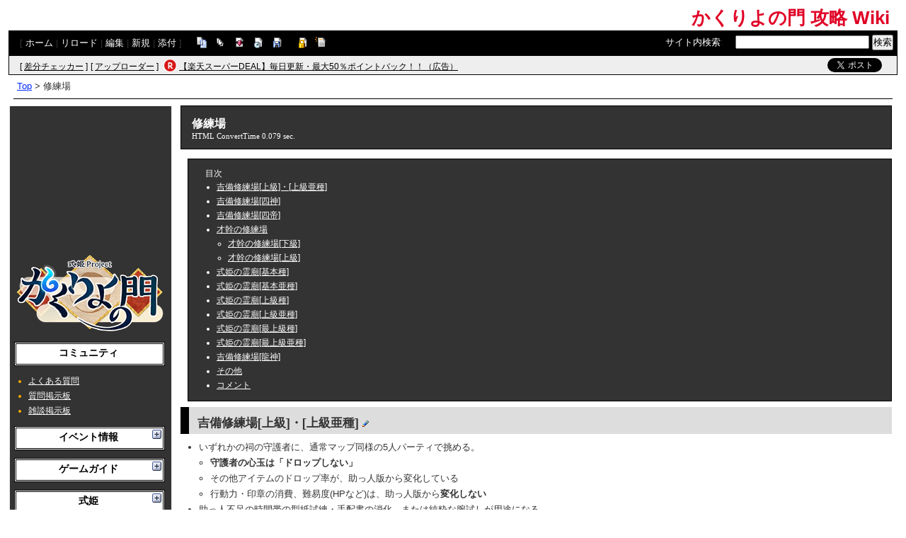

--- FILE ---
content_type: text/html; charset=UTF-8
request_url: https://km.swiki.jp/index.php?%E4%BF%AE%E7%B7%B4%E5%A0%B4
body_size: 23134
content:
<!DOCTYPE html>
<html lang="ja">

<head>
<meta content='IE=EmulateIE7; IE=EmulateIE8' http-equiv='X-UA-Compatible' />
<meta http-equiv="content-type" content="application/xhtml+xml; charset=UTF-8" />
<meta http-equiv="content-style-type" content="text/css" />
<meta http-equiv="content-script-type" content="text/javascript" />

	<title>修練場 - かくりよの門 攻略 Wiki</title>
<meta name="description" content="ブラウザゲーム『かくりよの門』の攻略wikiです" />


<link rel="stylesheet" href="https://wikibase.swiki.jp/skin/default.css.php?20250930" type="text/css" media="screen" charset="utf-8" />
<link rel="stylesheet" href="https://wikibase.swiki.jp/skin/xwikioriginal/SimpleGray/color.css.php?20220824" type="text/css" media="screen" charset="utf-8" />
<link rel="stylesheet" media="screen" href="//maxcdn.bootstrapcdn.com/font-awesome/4.7.0/css/font-awesome.min.css" />
<!--  <link rel="stylesheet" href="https://wikibase.swiki.jp/skin/print.css" type="text/css" media="print" charset="Shift_JIS" /> -->
<link rel="shortcut icon" href="//km.swiki.jp/favicon.ico" type="image/x-icon" />

<script type="text/javascript">
<!--
	var SKIN_DIR="https://wikibase.swiki.jp/skin/";
var IMAGE_DIR="https://wikibase.swiki.jp/image/";
var DEFAULT_LANG="ja_JP";
var LANG="ja_JP";

	// Cookie制御（ユーザーエージェント制御に使用）
	function setCookie(name, value, expires, domain, path, secure){
		var c = '';
		c += name + '=' + encodeURIComponent(value);
		if(expires){
			var exp = new Date();
			exp.setDate(exp.getDate() + expires);
			c += '; expires=' + exp.toGMTString();
		}
		if(domain){ c += '; domain=' + domain; }
		if(path)	{ c += '; path=' + path; }
		if(secure){ c += '; secure'; }
		document.cookie = c;
	}
-->
</script>

<script type="text/javascript" src="https://wikibase.swiki.jp/skin/lang/ja_JP.js"></script>
<script type="text/javascript" src="https://wikibase.swiki.jp/skin/default.js"></script>
<script type="text/javascript" src="https://wikibase.swiki.jp/skin/ajax/textloader.js"></script>
<script type="text/javascript" src="https://wikibase.swiki.jp/skin/ajax/glossary.js"></script>
	<script type="text/javascript" src="https://wikibase.swiki.jp/skin/tzCalculation_LocalTimeZone.js"></script>
<script type="text/javascript" src="https://apis.google.com/js/plusone.js">{lang: 'ja'}</script>
<script type="text/javascript" src="https://ajax.googleapis.com/ajax/libs/jquery/1.7.1/jquery.min.js"></script>
<script type="text/javascript" src="https://wikibase.swiki.jp/skin/jquery/scrolltopcontrol.js"></script>
<script type="text/javascript" src="https://wikibase.swiki.jp/skin/ajax/jquery.tablesorter.js"></script>




	<!-- Adsense自動広告 20231011版 -->
	<!-- Adsense アンカー広告を画面上部に表示を禁止するタグ 2024/12/30仮置き data-overlays="bottom" -->
	<script async src="https://pagead2.googlesyndication.com/pagead/js/adsbygoogle.js?client=ca-pub-2811588594492819" data-overlays="bottom" crossorigin="anonymous"></script>





<!--
<script async src="https://fundingchoicesmessages.google.com/i/pub-2811588594492819?ers=1"></script><script>(function() {function signalGooglefcPresent() {if (!window.frames['googlefcPresent']) {if (document.body) {const iframe = document.createElement('iframe'); iframe.style = 'width: 0; height: 0; border: none; z-index: -1000; left: -1000px; top: -1000px;'; iframe.style.display = 'none'; iframe.name = 'googlefcPresent'; document.body.appendChild(iframe);} else {setTimeout(signalGooglefcPresent, 0);}}}signalGooglefcPresent();})();</script>
-->




</head>
<body>

	<div id="popUpContainer"></div>


	<div id="contents_frame" class="glossymenu" style="width: 100%; border-width: 0;">


	<div id="header">
	<h1 class="title">
		<a href="https://km.swiki.jp/index.php">
		かくりよの門 攻略 Wiki		</a>
	</h1>
	</div>



<div id="naviframe">
<div id="navigator">[ <a href="https://km.swiki.jp/index.php?FrontPage">ホーム</a>  | <a href="https://km.swiki.jp/index.php?%E4%BF%AE%E7%B7%B4%E5%A0%B4">リロード</a>  | <a href="https://km.swiki.jp/index.php?cmd=edit&amp;page=%E4%BF%AE%E7%B7%B4%E5%A0%B4">編集</a>  | <a href="https://km.swiki.jp/index.php?cmd=newpage&amp;refer=%E4%BF%AE%E7%B7%B4%E5%A0%B4">新規</a>  | <a href="https://km.swiki.jp/index.php?cmd=attach&amp;page=%E4%BF%AE%E7%B7%B4%E5%A0%B4&amp;pcmd=upload">添付</a>  ]

</div>
<div id="toolbar2"><a href="https://km.swiki.jp/index.php?cmd=template&amp;refer=%E4%BF%AE%E7%B7%B4%E5%A0%B4" rel="nofollow"><img src="https://wikibase.swiki.jp/image/copy.png" width="20" height="20" alt="コピー" title="コピー" /></a>
<a href="https://km.swiki.jp/index.php?cmd=list" rel="nofollow"><img src="https://wikibase.swiki.jp/image/list.png" width="20" height="20" alt="一覧" title="一覧" /></a>
<a href="https://km.swiki.jp/index.php?cmd=diff&amp;page=%E4%BF%AE%E7%B7%B4%E5%A0%B4" rel="nofollow"><img src="https://wikibase.swiki.jp/image/diff.png" width="20" height="20" alt="差分" title="差分" /></a>
<a href="https://km.swiki.jp/index.php?RecentChanges" rel="nofollow"><img src="https://wikibase.swiki.jp/image/recentchanges.png" width="20" height="20" alt="最終更新" title="最終更新" /></a>
<a href="https://km.swiki.jp/index.php?cmd=backup&amp;page=%E4%BF%AE%E7%B7%B4%E5%A0%B4" rel="nofollow"><img src="https://wikibase.swiki.jp/image/backup.png" width="20" height="20" alt="バックアップ" title="バックアップ" /></a>
&nbsp;

<a href="https://km.swiki.jp/index.php?cmd=freeze&amp;page=%E4%BF%AE%E7%B7%B4%E5%A0%B4" rel="nofollow"><img src="https://wikibase.swiki.jp/image/freeze.png" width="20" height="20" alt="凍結" title="凍結" /></a>
<a href="https://km.swiki.jp/index.php?cmd=rename&amp;refer=%E4%BF%AE%E7%B7%B4%E5%A0%B4" rel="nofollow"><img src="https://wikibase.swiki.jp/image/rename.png" width="20" height="20" alt="名前変更" title="名前変更" /></a></div>

<div id="changemirrorwiki">
</div>




	<div id="search_box">
		<form method="get" action="./">
			<div id="naviframe3" class="navimenu3">
				<a href="./?cmd=search">サイト内検索</a>:　
				<input type="hidden" value="ぷ" name="encode_hint">
				<input type="hidden" value="search" name="cmd">
				<input type="text" size="22" value="" name="word">
				<input type="submit" value="検索">
			</div>
		</form>
	</div>
</div>



<div id="notificationframe" class="floatclear">

	<div id="difference_announce">
	</div>

	<div id="adv">


<ul>
<li class="checker">[ <a href="https://menu.swiki.jp/diff/recent/host_name/km" target="_blank">差分チェッカー</a> ]</li>
<li class="uploader">[ <a href="https://uploader.swiki.jp/log/index/host_name/km" target="_blank">アップローダー</a> ]</li>
<li class="rkmark"><a href="https://hb.afl.rakuten.co.jp/hgc/05d3e211.22e00a4a.08fb8fe0.bfa3dad6/?pc=https%3A%2F%2Fevent.rakuten.co.jp%2Fsuperdeal%2F" target="_blank"><img src="https://wikibase.swiki.jp/skin//rakuten.png" width="19" height="19"></a></li><li class="rklink"><a href="https://hb.afl.rakuten.co.jp/hgc/05d3e211.22e00a4a.08fb8fe0.bfa3dad6/?pc=https%3A%2F%2Fevent.rakuten.co.jp%2Fsuperdeal%2F" target="_blank" rel="nofollow noopener noreferrer" style="word-wrap:break-word;"  >【楽天スーパーDEAL】毎日更新・最大50％ポイントバック！！（広告）</a></li></ul>


	</div>


	<div id="follow">
		<ul>
			<li id="twitter"><a href="https://twitter.com/share" class="twitter-share-button" data-url="https://km.swiki.jp/index.php?%E4%BF%AE%E7%B7%B4%E5%A0%B4" data-text=" " data-count="none">Tweet</a> <script>!function(d,s,id){var js,fjs=d.getElementsByTagName(s)[0],p=/^http:/.test(d.location)?'http':'https';if(!d.getElementById(id)){js=d.createElement(s);js.id=id;js.src=p+'://platform.twitter.com/widgets.js';fjs.parentNode.insertBefore(js,fjs);}}(document, 'script', 'twitter-wjs');</script></li>
		</ul>
	</div>


</div>

<div id ="topicpath"><a href="https://km.swiki.jp/index.php?FrontPage" title="FrontPage (332d)">Top</a> &gt; 修練場</div>
<hr class="layout_hr floatclear" />



<div id="contents">

	<table class="contents wordBreak">
	<tr>

				

					<td class="ltable" valign="top" style="width: 220px;">
		
			<script type="text/javascript" src="https://wikibase.swiki.jp/skin/jquery/ddaccordion.js?20181113"></script>
			<script type="text/javascript" src="https://wikibase.swiki.jp/skin/jquery/ddaccordion.ini.js?20181113"></script>


<div id="ads_menubar_top">
	<script async src="https://pagead2.googlesyndication.com/pagead/js/adsbygoogle.js?client=ca-pub-2811588594492819"
	     crossorigin="anonymous"></script>
	<!-- PCレイアウトメニュー上202111 -->
	<ins class="adsbygoogle"
	     style="display:inline-block;width:200px;height:200px"
	     data-ad-client="ca-pub-2811588594492819"
	     data-ad-slot="9607863950"></ins>
	<script>
	     (adsbygoogle = window.adsbygoogle || []).push({});
	</script></div>


			<div id="menubar">
				<div style="text-align:center"><a href="http://km.swiki.jp/" rel="nofollow"><img src="https://km.swiki.jp/index.php?plugin=ref&amp;host=km&amp;page=FrontPage&amp;src=%E3%81%8B%E3%81%8F%E3%82%8A%E3%82%88%E3%81%AE%E9%96%80%E3%83%AD%E3%82%B4.png" alt="かくりよの門ロゴ.png" title="かくりよの門ロゴ.png" width="210" height="110" /></a></div><h2 id="h2_content_3_0">コミュニティ</h2><ul class="menu"><li><a href="https://km.swiki.jp/index.php?%E3%82%88%E3%81%8F%E3%81%82%E3%82%8B%E8%B3%AA%E5%95%8F" title="よくある質問 (2246d)">よくある質問</a></li><li><a href="https://km.swiki.jp/index.php?%E8%B3%AA%E5%95%8F%E6%8E%B2%E7%A4%BA%E6%9D%BF" title="質問掲示板 (3063d)">質問掲示板</a></li><li><a href="https://km.swiki.jp/index.php?%E9%9B%91%E8%AB%87%E6%8E%B2%E7%A4%BA%E6%9D%BF" title="雑談掲示板 (3063d)">雑談掲示板</a></li></ul><div class="submenuheader"><h2 id="h2_content_4_0">イベント情報</h2></div><div class="submenu"><ul class="menu"><li><a href="https://km.swiki.jp/index.php?%E3%82%A4%E3%83%99%E3%83%B3%E3%83%88%2F20200108" title="イベント/20200108 (1471d)">最終イベント「学園の絆」</a><ul class="menu"><li><a href="https://km.swiki.jp/index.php?%E3%82%A4%E3%83%99%E3%83%B3%E3%83%88" title="イベント (2204d)">過去のイベント</a></li></ul></li></ul></div><div class="submenuheader"><h2 id="h2_content_6_0">ゲームガイド</h2></div><div class="submenu"><ul class="menu"><li><a href="https://km.swiki.jp/index.php?%E5%88%9D%E5%BF%83%E8%80%85%E3%82%AC%E3%82%A4%E3%83%89" title="初心者ガイド (2368d)">初心者ガイド</a><ul class="menu"><li><a href="https://km.swiki.jp/index.php?%E5%8A%A9%E3%81%A3%E4%BA%BA" title="助っ人 (2502d)">助っ人</a></li><li><a href="https://km.swiki.jp/index.php?%E6%88%A6%E9%97%98%E7%9F%A5%E8%AD%98" title="戦闘知識 (2511d)">戦闘知識</a></li><li><a href="https://km.swiki.jp/index.php?%E5%BA%8F%E7%9B%A4%E3%83%81%E3%83%A3%E3%83%BC%E3%83%88" title="序盤チャート (2408d)">序盤チャート</a></li></ul></li><li><a href="https://km.swiki.jp/index.php?%E3%82%AD%E3%83%A3%E3%83%A9%E3%82%AF%E3%82%BF%E3%83%BC%E9%81%8B%E7%94%A8" title="キャラクター運用 (2217d)">キャラクター運用</a></li><li><a href="https://km.swiki.jp/index.php?%E3%83%80%E3%83%A1%E3%83%BC%E3%82%B8%E8%A8%88%E7%AE%97%E5%BC%8F" title="ダメージ計算式 (2391d)">ダメージ計算式</a></li><li><a href="https://km.swiki.jp/index.php?%E5%B0%8F%E6%8A%80%E3%83%BB%E5%B0%8F%E3%83%8D%E3%82%BF" title="小技・小ネタ (2501d)">小技・小ネタ</a></li><li><a href="https://km.swiki.jp/index.php?%E7%A8%BC%E3%81%8E%E3%83%97%E3%83%AC%E3%82%A4" title="稼ぎプレイ (2404d)">稼ぎプレイ</a></li><li><a href="https://km.swiki.jp/index.php?%E7%94%A8%E8%AA%9E%E9%9B%86" title="用語集 (1655d)">用語集</a></li></ul></div><div class="submenuheader"><h2 id="h2_content_8_0">式姫</h2></div><div class="submenu"><ul class="menu"><li><a href="https://km.swiki.jp/index.php?%E5%BC%8F%E5%A7%AB%2F%E5%BC%8F%E5%A7%AB%E5%9F%BA%E7%A4%8E%E7%9F%A5%E8%AD%98" title="式姫/式姫基礎知識 (2439d)">式姫基礎知識</a></li><li><a href="https://km.swiki.jp/index.php?%E5%BC%8F%E5%A7%AB%2F%E5%8F%AC%E5%96%9A" title="式姫/召喚 (2390d)">召喚</a></li><li><a href="https://km.swiki.jp/index.php?%E5%BC%8F%E5%A7%AB%2F%E5%BC%8F%E5%A7%AB%E4%B8%80%E8%A6%A7" title="式姫/式姫一覧 (2195d)">式姫一覧</a> / <a href="https://km.swiki.jp/index.php?%E5%BC%8F%E5%A7%AB%2F%E7%94%BB%E5%83%8F%E3%81%A7%E4%B8%80%E8%A6%A7" title="式姫/画像で一覧 (1990d)">画像</a> (<a href="https://km.swiki.jp/index.php?%E5%BC%8F%E5%A7%AB%2F%E7%94%BB%E5%83%8F%E3%81%A7%E4%B8%80%E8%A6%A7%EF%BC%88%E6%9C%9F%E9%96%93%E9%99%90%E5%AE%9A%EF%BC%89" title="式姫/画像で一覧（期間限定） (3074d)">期間限定</a>)<ul class="menu"><li><a href="https://km.swiki.jp/index.php?%E5%BC%8F%E5%A7%AB%2F%E5%BC%8F%E5%A7%AB%E3%82%B9%E3%82%AD%E3%83%AB%E7%BF%92%E5%BE%97%E4%B8%80%E8%A6%A7" title="式姫/式姫スキル習得一覧 (2506d)">スキル習得レベル一覧</a></li></ul></li><li><a href="https://km.swiki.jp/index.php?%E5%BC%8F%E5%A7%AB%2F%E9%80%B2%E5%8C%96" title="式姫/進化 (2232d)">進化・超化・京化</a></li><li><a href="https://km.swiki.jp/index.php?%E7%A5%9E%E7%92%BD%E3%81%AE%E5%84%80" title="神璽の儀 (2540d)">神璽の儀</a></li><li><a href="https://km.swiki.jp/index.php?%E5%BC%8F%E5%A7%AB%2F%E5%90%88%E4%BD%93" title="式姫/合体 (2992d)">合体</a></li><li><a href="https://km.swiki.jp/index.php?%E5%BC%8F%E5%A7%AB%2F%E4%BF%AE%E8%A1%8C" title="式姫/修行 (3298d)">修行</a></li><li><a href="https://km.swiki.jp/index.php?%E5%BF%83%E6%8A%80%E4%BD%93#bc49de51" title="心技体 (2321d)">心技体</a></li><li><a href="https://km.swiki.jp/index.php?%E5%BC%8F%E5%A7%AB%2F%E6%86%91%E4%BE%9D" title="式姫/憑依 (2630d)">憑依</a></li><li><a href="https://km.swiki.jp/index.php?%E7%B5%86%E7%B5%90%E3%81%B3" title="絆結び (2433d)">絆結び</a></li><li><a href="https://km.swiki.jp/index.php?%E5%BC%8F%E5%A7%AB%E5%A4%89%E5%8C%96" title="式姫変化 (2105d)">式姫変化</a></li></ul></div><div class="submenuheader"><h2 id="h2_content_10_0">主人公</h2></div><div class="submenu"><ul class="menu"><li><a href="https://km.swiki.jp/index.php?%E8%81%B7%E6%A5%AD" title="職業 (3018d)">職業</a><br />┣ <a href="https://km.swiki.jp/index.php?%E8%81%B7%E6%A5%AD%2F%E6%AD%A6%E5%A3%AB" title="職業/武士 (2392d)">武士</a> / <a href="https://km.swiki.jp/index.php?%E8%81%B7%E6%A5%AD%2F%E6%A7%8D%E8%A1%93%E5%B8%AB" title="職業/槍術師 (2489d)">槍術師</a><br />┣ <a href="https://km.swiki.jp/index.php?%E8%81%B7%E6%A5%AD%2F%E5%82%BE%E5%A5%87%E8%80%85" title="職業/傾奇者 (2490d)">傾奇者</a> / <a href="https://km.swiki.jp/index.php?%E8%81%B7%E6%A5%AD%2F%E5%BC%93%E8%A1%93%E5%A3%AB" title="職業/弓術士 (2489d)">弓術士</a><br />┣ <a href="https://km.swiki.jp/index.php?%E8%81%B7%E6%A5%AD%2F%E3%81%BE%E3%81%98%E3%81%AA%E3%81%84%E5%B8%AB" title="職業/まじない師 (2490d)">まじない師</a> / <a href="https://km.swiki.jp/index.php?%E8%81%B7%E6%A5%AD%2F%E5%B7%AB%E5%A5%B3" title="職業/巫女 (2489d)">巫女</a><br />┗ <a href="https://km.swiki.jp/index.php?%E8%81%B7%E6%A5%AD%2F%E7%AC%A6%E8%A1%93%E5%B8%AB" title="職業/符術師 (2489d)">符術師</a> / <a href="https://km.swiki.jp/index.php?%E8%81%B7%E6%A5%AD%2F%E5%89%A3%E8%B1%AA" title="職業/剣豪 (2489d)">剣豪</a></li><li><a href="https://km.swiki.jp/index.php?%E6%96%B9%E4%BD%8D%E7%A5%9E%E3%81%8B%E3%82%89%E3%81%AE%E5%8A%A0%E8%AD%B7" title="方位神からの加護 (2383d)">方位神からの加護</a><ul class="menu"><li><a href="https://km.swiki.jp/index.php?%E6%8A%80%E8%83%BD" title="技能 (1779d)">技能</a></li></ul></li><li><a href="https://km.swiki.jp/index.php?%E5%BF%83%E6%8A%80%E4%BD%93" title="心技体 (2321d)">心技体</a></li></ul></div><div class="submenuheader"><h2 id="h2_content_12_0">特性・技・術</h2></div><div class="submenu"><ul class="menu"><li><a href="https://km.swiki.jp/index.php?%E7%89%B9%E6%80%A7%E3%83%BB%E6%8A%80%E3%83%BB%E8%A1%93%2F%E7%89%B9%E6%80%A7" title="特性・技・術/特性 (2318d)">特性</a></li><li><a href="https://km.swiki.jp/index.php?%E7%89%B9%E6%80%A7%E3%83%BB%E6%8A%80%E3%83%BB%E8%A1%93%2F%E6%8A%80" title="特性・技・術/技 (2304d)">技</a></li><li><a href="https://km.swiki.jp/index.php?%E7%89%B9%E6%80%A7%E3%83%BB%E6%8A%80%E3%83%BB%E8%A1%93%2F%E8%A1%93" title="特性・技・術/術 (2156d)">術</a></li><li>使用感 (コラム)<br />┗ <a href="https://km.swiki.jp/index.php?%E7%89%B9%E6%80%A7%E3%83%BB%E6%8A%80%E3%83%BB%E8%A1%93%2F%E4%BD%BF%E7%94%A8%E6%84%9F%EF%BC%88%E7%89%B9%E6%80%A7%EF%BC%89" title="特性・技・術/使用感（特性） (2250d)">特性</a> / <a href="https://km.swiki.jp/index.php?%E7%89%B9%E6%80%A7%E3%83%BB%E6%8A%80%E3%83%BB%E8%A1%93%2F%E4%BD%BF%E7%94%A8%E6%84%9F%EF%BC%88%E6%8A%80%EF%BC%89" title="特性・技・術/使用感（技） (2250d)">技</a> / <a href="https://km.swiki.jp/index.php?%E7%89%B9%E6%80%A7%E3%83%BB%E6%8A%80%E3%83%BB%E8%A1%93%2F%E4%BD%BF%E7%94%A8%E6%84%9F%EF%BC%88%E8%A1%93%EF%BC%89" title="特性・技・術/使用感（術） (2195d)">術</a></li></ul></div><div class="submenuheader"><h2 id="h2_content_14_0">逢魔時退魔学園</h2></div><div class="submenu"><ul class="menu"><li><a href="https://km.swiki.jp/index.php?%E7%89%A9%E8%AA%9E" title="物語 (2130d)">物語</a></li><li><a href="https://km.swiki.jp/index.php?%E9%80%A2%E9%AD%94%E6%99%82%E9%80%80%E9%AD%94%E5%AD%A6%E5%9C%92%E5%85%A8%E4%BD%93" title="逢魔時退魔学園全体 (2714d)">学園マップ</a></li><li><a href="https://km.swiki.jp/index.php?%E9%80%A2%E9%AD%94%E6%99%82%E9%80%80%E9%AD%94%E5%AD%A6%E5%9C%92" title="逢魔時退魔学園 (2164d)">日課・週課</a></li></ul></div><div class="submenuheader"><h2 id="h2_content_16_0">遠征</h2></div><div class="submenu"><ul class="menu"><li><a href="https://km.swiki.jp/index.php?%E9%81%A0%E5%BE%81%E5%9C%B0" title="遠征地 (2246d)">遠征地一覧</a></li></ul><div class="submenuheader"><ul class="menu"><li>利根地方</li></ul></div><div class="submenu"><p>┣ 武蔵：<a href="https://km.swiki.jp/index.php?%E6%9C%AC%E9%83%B7%E6%9D%91" title="本郷村 (2204d)">本郷村</a><br />┣ 下総：<a href="https://km.swiki.jp/index.php?%E4%BD%90%E5%80%89%E6%9D%91" title="佐倉村 (1725d)">佐倉村</a><br />┣ 上総：<a href="https://km.swiki.jp/index.php?%E5%A4%A7%E5%A4%9A%E5%96%9C%E6%9D%91" title="大多喜村 (1560d)">大多喜村</a><br />┣ 安房：<a href="https://km.swiki.jp/index.php?%E4%B9%99%E6%B5%9C%E6%BC%81%E6%9D%91" title="乙浜漁村 (2204d)">乙浜漁村</a><br />┣ 常陸：<a href="https://km.swiki.jp/index.php?%E9%9C%9E%E3%83%B6%E6%B5%A6%E6%B5%AE%E6%A9%8B%E5%8C%BA" title="霞ヶ浦浮橋区 (1688d)">霞ヶ浦浮橋区</a><br />┣ 相模：<a href="https://km.swiki.jp/index.php?%E4%B8%80%E5%AE%AE%E7%A5%9E%E7%A4%BE" title="一宮神社 (1560d)">一宮神社</a><br />┣ 下野：<a href="https://km.swiki.jp/index.php?%E7%AB%A5%E5%AD%90%E3%81%AE%E5%B0%8F%E6%B1%9F%E6%88%B8" title="童子の小江戸 (2170d)">童子の小江戸</a><br />┗ 上野：<a href="https://km.swiki.jp/index.php?%E4%BC%8A%E9%A6%99%E4%BF%9D%E6%B8%A9%E6%B3%89" title="伊香保温泉 (2170d)">伊香保温泉</a></p></div><div class="submenuheader"><ul class="menu"><li>富士地方</li></ul></div><div class="submenu"><p>┣ 駿河：<a href="https://km.swiki.jp/index.php?%E8%A0%B1%E6%AF%92%E3%81%AE%E7%A4%BE" title="蠱毒の社 (2152d)">蠱毒の社</a><br />┣ 甲斐：<a href="https://km.swiki.jp/index.php?%E9%87%91%E5%B1%B1%E6%B4%9E%E7%AA%9F" title="金山洞窟 (2244d)">金山洞窟</a><br />┣ 伊豆：<a href="https://km.swiki.jp/index.php?%E7%B6%B2%E4%BB%A3%E6%BC%81%E6%9D%91" title="網代漁村 (1560d)">網代漁村</a><br />┗ 遠江：<a href="https://km.swiki.jp/index.php?%E9%B5%BA%E3%81%AE%E6%B9%96%E7%95%94" title="鵺の湖畔 (2659d)">鵺の湖畔</a> / <a href="https://km.swiki.jp/index.php?%E9%B5%BA%E3%81%AE%E6%B9%96%E7%95%94%20%E6%B7%B1%E9%83%A8" title="鵺の湖畔 深部 (2106d)">深部</a></p></div><div class="submenuheader"><ul class="menu"><li>北上地方</li></ul></div><div class="submenu"><p>┣ 陸奥：<a href="https://km.swiki.jp/index.php?%E7%81%AB%E5%B1%B1%E6%B9%96%E7%95%94" title="火山湖畔 (1560d)">火山湖畔</a> / <a href="https://km.swiki.jp/index.php?%E7%81%AB%E5%B1%B1%E9%BA%93" title="火山麓 (2492d)">麓</a><br />┣ 霊山：<a href="https://km.swiki.jp/index.php?%E4%B8%89%E9%80%94%E4%B8%8B%E6%B5%81" title="三途下流 (2492d)">三途下流</a> / <a href="https://km.swiki.jp/index.php?%E4%B8%89%E9%80%94%E4%B8%8A%E6%B5%81" title="三途上流 (1562d)">上流</a><br />┣ 出羽：<a href="https://km.swiki.jp/index.php?%E4%B8%89%E5%B1%B1%E4%BA%94%E9%87%8D%E5%A1%94" title="三山五重塔 (2631d)">五重塔</a> / <a href="https://km.swiki.jp/index.php?%E4%B8%89%E5%B1%B1%E9%8F%A1%E6%B1%A0" title="三山鏡池 (2200d)">鏡池</a><br />┗ 陸奥：<a href="https://km.swiki.jp/index.php?%E9%99%B8%E5%A5%A5%E9%99%8D%E9%9B%AA%E5%9F%8E%E5%9D%80" title="陸奥降雪城址 (2308d)">降雪城址</a> / <a href="https://km.swiki.jp/index.php?%E9%99%8D%E9%9B%AA%E5%9F%8E%E5%9D%80%E6%82%AA%E8%B7%AF" title="降雪城址悪路 (1687d)">悪路</a></p></div><div class="submenuheader"><ul class="menu"><li>信濃地方</li></ul></div><div class="submenu"><p>┣ 越後：<a href="https://km.swiki.jp/index.php?%E4%B8%89%E5%B3%B6%E6%BC%81%E6%9D%91%E5%B1%B1%E9%96%93%E9%83%A8" title="三島漁村山間部 (1410d)">三島山間部</a> / <a href="https://km.swiki.jp/index.php?%E4%B8%89%E5%B3%B6%E6%BC%81%E6%9D%91%E6%B5%B7%E5%B2%B8" title="三島漁村海岸 (2418d)">海岸</a><br />┣ 佐渡：<a href="https://km.swiki.jp/index.php?%E9%87%91%E9%89%B1%E5%B1%B1%E5%8D%97%E9%83%A8" title="金鉱山南部 (2492d)">金鉱山南部</a> / <a href="https://km.swiki.jp/index.php?%E9%87%91%E9%89%B1%E5%B1%B1%E5%8C%97%E9%83%A8" title="金鉱山北部 (2492d)">北部</a><br />┣ 信濃：<a href="https://km.swiki.jp/index.php?%E4%BF%A1%E6%BF%83%E8%AB%8F%E8%A8%AA%E5%B1%B1%E6%9D%91" title="信濃諏訪山村 (2743d)">諏訪山村</a> / <a href="https://km.swiki.jp/index.php?%E4%BF%A1%E6%BF%83%E9%9C%A7%E3%83%B6%E5%B3%B0" title="信濃霧ヶ峰 (2743d)">霧ヶ峰</a><br />┗ 飛騨：<a href="https://km.swiki.jp/index.php?%E9%A3%9B%E9%A8%A8%E5%85%AB%E8%B3%80%E9%83%B7" title="飛騨八賀郷 (2420d)">飛騨八賀郷</a> / <a href="https://km.swiki.jp/index.php?%E9%A3%9B%E9%A8%A8%E5%87%BA%E7%BE%BD%E3%83%B6%E5%B9%B3" title="飛騨出羽ヶ平 (1688d)">出羽ヶ平</a></p></div><div class="submenuheader"><ul class="menu"><li>木曽地方</li></ul></div><div class="submenu"><p>┣ 美濃：<a href="https://km.swiki.jp/index.php?%E7%BE%8E%E6%BF%83%E6%A5%BD%E5%B8%82%E6%A5%BD%E5%BA%A7" title="美濃楽市楽座 (1687d)">美濃楽市楽座</a> / <a href="https://km.swiki.jp/index.php?%E7%BE%8E%E6%BF%83%E5%B1%B1%E5%9F%8E%E8%B7%A1" title="美濃山城跡 (2309d)">山城跡</a><br />┣ 尾張：<a href="https://km.swiki.jp/index.php?%E5%B0%BE%E5%BC%B5%E8%A1%97%E9%81%93" title="尾張街道 (2492d)">尾張街道</a> / <a href="https://km.swiki.jp/index.php?%E6%9C%A8%E6%9B%BD%E5%B7%9D%E5%BE%A1%E5%9B%B2%E5%A0%A4" title="木曽川御囲堤 (2492d)">木曽川御囲堤</a><br />┣ 三河：<a href="https://km.swiki.jp/index.php?%E4%B8%89%E6%B2%B3%E6%B2%BF%E5%B2%B8%E6%BC%81%E6%B8%AF" title="三河沿岸漁港 (1689d)">沿岸漁港</a> / <a href="https://km.swiki.jp/index.php?%E4%B8%89%E6%B2%B3%E4%B8%89%E5%B3%B6" title="三河三島 (2359d)">三河三島</a><br />┗ 美濃：<a href="https://km.swiki.jp/index.php?%E9%96%A2%E3%83%B6%E5%8E%9F%E6%98%8E%E4%B9%8B%E5%88%BB" title="関ヶ原明之刻 (1689d)">明之刻</a> / <a href="https://km.swiki.jp/index.php?%E9%96%A2%E3%83%B6%E5%8E%9F%E6%9A%AE%E4%B9%8B%E5%88%BB" title="関ヶ原暮之刻 (2743d)">暮之刻</a> / <a href="https://km.swiki.jp/index.php?%E9%96%A2%E3%83%B6%E5%8E%9F%E9%80%A2%E9%AD%94%E5%88%BB" title="関ヶ原逢魔刻 (3862d)">逢魔刻</a></p></div><div class="submenuheader"><ul class="menu"><li>熊野地方</li></ul></div><div class="submenu"><p>┣ 伊勢：<a href="https://km.swiki.jp/index.php?%E5%B1%B1%E4%BC%8F%E5%B3%A0" title="山伏峠 (1649d)">山伏峠</a> / <a href="https://km.swiki.jp/index.php?%E9%A2%B6%E3%81%AE%E9%9D%99%E8%AC%90" title="颶の静謐 (2364d)">颶の静謐</a><br />┣ 大和：<a href="https://km.swiki.jp/index.php?%E6%88%92%E9%82%A3%E5%B1%B1%E7%A5%9E%E7%A4%BE" title="戒那山神社 (1495d)">戒那山神社</a><br />┣ 山城：<a href="https://km.swiki.jp/index.php?%E5%9C%9F%E5%BE%A1%E9%96%80%E5%AE%B6%E5%88%A5%E9%82%B8" title="土御門家別邸 (1688d)">土御門別邸</a> / <a href="https://km.swiki.jp/index.php?%E5%AE%87%E6%B2%BB%E5%B7%9D%E8%BF%91%E8%BE%BA" title="宇治川近辺 (2577d)">宇治川近辺</a><br />┣ 紀伊：<a href="https://km.swiki.jp/index.php?%E7%86%8A%E9%87%8E%E5%8F%A4%E9%81%93" title="熊野古道 (2298d)">熊野古道</a> / <a href="https://km.swiki.jp/index.php?%E7%A5%9E%E5%80%89%E5%B1%B1" title="神倉山 (3172d)">神倉山</a><br />┗ 淡路：<a href="https://km.swiki.jp/index.php?%E6%B7%A1%E8%B7%AF%E8%87%AA%E5%87%9D%E5%B3%B6" title="淡路自凝島 (3321d)">自凝島</a> / <a href="https://km.swiki.jp/index.php?%E4%BC%8A%E9%82%AA%E9%82%A3%E5%B2%90%E7%A5%9E%E7%A4%BE" title="伊邪那岐神社 (3302d)">伊邪那岐神社</a></p></div><div class="submenuheader"><ul class="menu"><li>陸奥</li></ul></div><div class="submenu"><p>┗ 陸奥：<a href="https://km.swiki.jp/index.php?%E6%9C%A7%E5%A4%9C%E3%81%AE%E5%B1%85%E5%9F%8E" title="朧夜の居城 (3307d)">朧夜の居城</a>/<a href="https://km.swiki.jp/index.php?%E8%B5%A4%E5%85%89%E3%81%AE%E5%B1%85%E5%9F%8E" title="赤光の居城 (2311d)">赤光</a>/<a href="https://km.swiki.jp/index.php?%E6%82%AA%E8%B7%AF%E3%81%AE%E9%9C%8A%E6%AE%BF" title="悪路の霊殿 (3461d)">霊殿</a></p></div><div class="submenuheader"><ul class="menu"><li>吉野地方</li></ul></div><div class="submenu"><p>┣ 阿波：<a href="https://km.swiki.jp/index.php?%E5%A4%A7%E6%B8%A6%E3%81%AE%E6%B5%81%E8%B7%AF" title="大渦の流路 (3290d)">大渦の流路</a> / <a href="https://km.swiki.jp/index.php?%E9%98%BF%E8%AE%83%E5%B1%B1%E8%84%88" title="阿讃山脈 (1560d)">阿讃山脈</a><br />┣ 讃岐：<a href="https://km.swiki.jp/index.php?%E5%A1%A9%E6%B1%9F%E6%B8%A9%E6%B3%89%E9%83%B7" title="塩江温泉郷 (1561d)">塩江温泉郷</a><br />┣ 伊予：<a href="https://km.swiki.jp/index.php?%E9%9A%A0%E8%BA%AB%E3%81%AE%E7%A0%A6%E8%B7%A1" title="隠身の砦跡 (2933d)">隠身の砦跡</a> / <a href="https://km.swiki.jp/index.php?%E5%9B%9B%E5%9B%BD%E9%AB%98%E5%8E%9F" title="四国高原 (1560d)">四国高原</a><br />┗ 土佐：<a href="https://km.swiki.jp/index.php?%E5%9C%9F%E4%BD%90%E6%B5%B7%E5%B2%B8" title="土佐海岸 (2236d)">土佐海岸</a> / <a href="https://km.swiki.jp/index.php?%E5%9C%9F%E4%BD%90%E6%B5%B7%E5%B2%B8%E3%83%BB%E5%B9%BD" title="土佐海岸・幽 (2235d)">土佐海岸・幽</a></p></div><div class="submenuheader"><ul class="menu"><li>淡路</li></ul></div><div class="submenu"><p>┗ 淡路：<a href="https://km.swiki.jp/index.php?%E9%B3%B4%E9%96%80%E6%B5%B7%E5%B3%A1" title="鳴門海峡 (3380d)">鳴門海峡</a></p></div><div class="submenuheader"><ul class="menu"><li>筑後地方</li></ul></div><div class="submenu"><p>┣ 豊前：<a href="https://km.swiki.jp/index.php?%E5%AE%87%E4%BD%90%E7%A5%9E%E5%AE%AE" title="宇佐神宮 (2235d)">宇佐神宮</a>/<a href="https://km.swiki.jp/index.php?%E5%A3%87%E3%83%8E%E6%B5%A6%E5%8F%A4%E6%88%A6%E5%A0%B4%E8%B7%A1" title="壇ノ浦古戦場跡 (1385d)">壇ノ浦古戦場跡</a><br />┣ 肥前：<a href="https://km.swiki.jp/index.php?%E8%99%B9%E3%81%AE%E6%9D%BE%E5%8E%9F" title="虹の松原 (2234d)">虹の松原</a>/<a href="https://km.swiki.jp/index.php?%E5%90%89%E9%87%8E%E3%83%B6%E9%87%8C%E9%81%BA%E8%B7%A1" title="吉野ヶ里遺跡 (2234d)">吉野ヶ里遺跡</a><br />┣ 肥後：<a href="https://km.swiki.jp/index.php?%E9%98%BF%E8%98%87%E5%B1%B1" title="阿蘇山 (2206d)">阿蘇山</a>/<a href="https://km.swiki.jp/index.php?%E7%81%AB%E3%81%AE%E5%B1%B1" title="火の山 (2206d)">火の山</a><br />┣ 薩摩：<a href="https://km.swiki.jp/index.php?%E6%A1%9C%E5%B3%B6%E6%B5%B7%E5%B2%B8" title="桜島海岸 (1532d)">桜島海岸</a>/<a href="https://km.swiki.jp/index.php?%E6%A1%9C%E5%B3%B6%E6%B5%B7%E4%B8%AD" title="桜島海中 (1560d)">桜島海中</a><br />┣ 大隅：<a href="https://km.swiki.jp/index.php?%E9%99%B0%E9%99%BD%E5%B8%AB%E3%81%AE%E9%9A%A0%E3%82%8C%E9%87%8C" title="陰陽師の隠れ里 (2171d)">陰陽師の隠れ里</a>/<a href="https://km.swiki.jp/index.php?%E9%99%B0%E9%99%BD%E5%B8%AB%E3%81%AE%E9%9A%A0%E3%82%8C%E9%87%8C%E3%83%BB%E5%B9%BD" title="陰陽師の隠れ里・幽 (1381d)">幽</a><br />┗ 日向：<a href="https://km.swiki.jp/index.php?%E5%A4%A7%E5%BE%A1%E7%A5%9E%E7%A4%BE" title="大御神社 (1560d)">大御神社</a>/<a href="https://km.swiki.jp/index.php?%E5%B9%BD%E6%B4%9E" title="幽洞 (1779d)">幽洞</a>/<a href="https://km.swiki.jp/index.php?%E5%B9%BD%E6%B4%9E%E6%9C%80%E5%A5%A5" title="幽洞最奥 (3066d)">幽洞最奥</a></p></div><div class="submenuheader"><ul class="menu"><li>安芸地方</li></ul></div><div class="submenu"><p>┣ 安芸：<a href="https://km.swiki.jp/index.php?%E5%B7%B1%E6%96%90%E6%B5%A6" title="己斐浦 (1748d)">己斐浦</a>/<a href="https://km.swiki.jp/index.php?%E5%B7%B1%E6%96%90%E6%B5%A6%E6%B0%B7%E7%B5%90" title="己斐浦氷結 (1561d)">己斐浦氷結</a><br />┣ 因幡：<a href="https://km.swiki.jp/index.php?%E7%A0%82%E4%B8%98" title="砂丘 (1779d)">砂丘</a>/<a href="https://km.swiki.jp/index.php?%E7%A0%82%E4%B8%98%20%E9%81%BA%E8%B7%A1" title="砂丘 遺跡 (1647d)">砂丘 遺跡</a><br />┣ 備中：<a href="https://km.swiki.jp/index.php?%E9%AC%BC%E3%83%B6%E5%B3%B6" title="鬼ヶ島 (1587d)">鬼ヶ島</a>/<a href="https://km.swiki.jp/index.php?%E9%AC%BC%E3%83%B6%E5%B3%B6%20%E5%86%85%E9%83%A8" title="鬼ヶ島 内部 (1688d)">鬼ヶ島 内部</a><br />┣ 播磨：<a href="https://km.swiki.jp/index.php?%E4%BA%A1%E5%B9%BD%E5%9F%8E%20%E5%BA%AD%E5%9C%92" title="亡幽城 庭園 (1385d)">亡幽城 庭園</a>/<a href="https://km.swiki.jp/index.php?%E4%BA%A1%E5%B9%BD%E5%9F%8E%20%E5%A4%A9%E5%AE%88%E9%96%A3" title="亡幽城 天守閣 (1538d)">天守閣</a><br />┣ 出雲：<a href="https://km.swiki.jp/index.php?%E5%86%A5%E9%AF%A8%20%E4%BD%93%E8%A1%A8" title="冥鯨 体表 (1647d)">冥鯨 体表</a>/<a href="https://km.swiki.jp/index.php?%E5%86%A5%E9%AF%A8%20%E4%BD%93%E5%86%85" title="冥鯨 体内 (1647d)">体内</a><br />┣ 冥鯨：<a href="https://km.swiki.jp/index.php?%E5%A4%A9%E5%8E%9F%E5%9F%8E" title="天原城 (1725d)">天原城</a>/<a href="https://km.swiki.jp/index.php?%E3%81%8B%E3%82%89%E3%81%8F%E3%82%8A%E5%B1%8B%E6%95%B7" title="からくり屋敷 (1688d)">からくり屋敷</a>/<a href="https://km.swiki.jp/index.php?%E3%81%8B%E3%82%89%E3%81%8F%E3%82%8A%E5%B1%8B%E6%95%B7%20%E6%9C%80%E5%A5%A5" title="からくり屋敷 最奥 (2139d)">最奥</a><br />┣ 冥鯨：<a href="https://km.swiki.jp/index.php?%E6%AD%BB%E3%81%AE%E6%A3%AE" title="死の森 (1691d)">死の森</a>/<a href="https://km.swiki.jp/index.php?%E6%A8%B9%E6%B4%9E" title="樹洞 (1779d)">樹洞</a><br />┗ 　京：<a href="https://km.swiki.jp/index.php?%E5%8D%83%E6%9C%AC%E9%B3%A5%E5%B1%85" title="千本鳥居 (1560d)">千本鳥居</a>/<a href="https://km.swiki.jp/index.php?%E4%B8%8D%E5%92%8C%E3%81%AE%E9%96%80" title="不和の門 (2140d)">不和の門</a>/<a href="https://km.swiki.jp/index.php?%E5%B9%BD%E4%B8%96%E3%81%AE%E5%A4%A7%E9%96%80" title="幽世の大門 (2129d)">大門</a></p></div><ul class="menu"><li><a href="https://km.swiki.jp/index.php?%E9%81%A0%E5%BE%81%E5%9C%B0%28%E9%AB%98%E9%9B%A3%E6%98%93%E5%BA%A6%29" title="遠征地(高難易度) (2171d)">遠征地(高難易度)</a></li><li><a href="https://km.swiki.jp/index.php?%E9%80%A2%E9%AD%94%E6%99%82%E9%80%80%E9%AD%94%E5%AD%A6%E5%9C%92%E6%8E%A1%E6%8E%98%E6%89%80" title="逢魔時退魔学園採掘所 (3379d)">採掘所</a></li><li><a href="https://km.swiki.jp/index.php?%E4%BF%AE%E7%B7%B4%E5%A0%B4" title="修練場 (2902d)">修練場</a></li></ul><div class="submenuheader"><ul class="menu"><li>常夜の境</li></ul></div><div class="submenu"><p>┣ <a href="https://km.swiki.jp/index.php?%E5%B8%B8%E5%A4%9C%E3%81%AE%E5%A2%83" title="常夜の境 (2665d)">常夜の境</a><br />┣ <a href="https://km.swiki.jp/index.php?%E5%B8%B8%E5%A4%9C%E3%81%AE%E5%A2%83%E3%83%BB%E8%99%9A%E7%A9%BA" title="常夜の境・虚空 (2211d)">常夜の境・虚空</a><br />┣ <a href="https://km.swiki.jp/index.php?%E5%B8%B8%E5%A4%9C%E3%81%AE%E5%A2%83%E3%83%BB%E9%99%90" title="常夜の境・限 (1389d)">常夜の境・限</a><br />┗ <a href="https://km.swiki.jp/index.php?%E5%B8%B8%E5%A4%9C%E3%81%AE%E5%A2%83%E3%83%BB%E8%99%B9" title="常夜の境・虹 (3019d)">常夜の境・虹</a></p></div><ul class="menu"><li><a href="https://km.swiki.jp/index.php?%E9%BB%84%E6%B3%89%E6%AF%94%E8%89%AF%E5%9D%82" title="黄泉比良坂 (2357d)">黄泉比良坂</a></li><li><a href="https://km.swiki.jp/index.php?%E6%A5%B5%E9%99%90%E3%81%B8%E3%81%AE%E9%81%93" title="極限への道 (2631d)">極限への道</a></li><li>逢魔時無間当座<br />┗ <a href="https://km.swiki.jp/index.php?%E9%80%A2%E9%AD%94%E6%99%82%E7%84%A1%E9%96%93%E5%BD%93%E5%BA%A7" title="逢魔時無間当座 (2352d)">陽の間</a>/<a href="https://km.swiki.jp/index.php?%E9%80%A2%E9%AD%94%E6%99%82%E7%84%A1%E9%96%93%E5%BD%93%E5%BA%A7%EF%BC%88%E8%A8%8E%E4%BC%90%E9%9A%8A%EF%BC%89" title="逢魔時無間当座（討伐隊） (2379d)">陰の間</a></li><li><a href="https://km.swiki.jp/index.php?%E6%98%87%E8%8F%AF%E3%81%AE%E5%88%BB" title="昇華の刻 (2425d)">昇華の刻</a></li><li><a href="https://km.swiki.jp/index.php?%E8%88%B6%E6%9D%A5" title="舶来 (2091d)">舶来</a></li></ul><div class="submenuheader"><ul class="menu"><li>外伝</li></ul></div><div class="submenu"><p>┣ <a href="https://km.swiki.jp/index.php?%E5%A4%96%E4%BC%9D%E3%80%80%E7%99%BE%E8%8A%B1%E6%96%87" title="外伝　百花文 (2642d)">百花 文編</a><br />┣<a href="https://km.swiki.jp/index.php?%E5%A4%96%E4%BC%9D%E3%80%80%E6%82%AA%E8%B7%AF%E7%8E%8B" title="外伝　悪路王 (2462d)">悪路王編</a><br />┣<a href="https://km.swiki.jp/index.php?%E5%A4%96%E4%BC%9D%E3%80%80%E6%BE%84%E5%A7%AB" title="外伝　澄姫 (2097d)">澄姫編</a><br />┗<a href="https://km.swiki.jp/index.php?%E5%A4%96%E4%BC%9D%E3%80%80%E3%82%BC%E3%83%83%E3%83%94%E3%83%B3" title="外伝　ゼッピン (2164d)">ゼッピン編</a></p></div></div><div class="submenuheader"><h2 id="h2_content_44_0">敵データ</h2></div><div class="submenu"><ul class="menu"><li><a href="https://km.swiki.jp/index.php?%E3%81%82%E3%82%84%E3%81%8B%E3%81%97" title="あやかし (1562d)">あやかし</a></li><li><a href="https://km.swiki.jp/index.php?%E3%81%82%E3%82%84%E3%81%8B%E3%81%97%2F%E5%AE%88%E8%AD%B7%E8%80%85" title="あやかし/守護者 (2127d)">あやかし/守護者</a></li><li><a href="https://km.swiki.jp/index.php?%E3%81%82%E3%82%84%E3%81%8B%E3%81%97%2F%E7%A5%A0" title="あやかし/祠 (1689d)">封印されし祠</a></li><li><a href="https://km.swiki.jp/index.php?%E5%B8%B8%E5%A4%9C%E3%81%AE%E5%A2%83%2F%E9%BB%84%E6%B3%89%E6%AF%94%E8%89%AF%E5%9D%82" title="常夜の境/黄泉比良坂 (2791d)">常夜の境/黄泉比良坂</a></li><li><a href="https://km.swiki.jp/index.php?%E8%88%B6%E6%9D%A5" title="舶来 (2091d)">舶来</a></li></ul></div><div class="submenuheader"><h2 id="h2_content_46_0">装備品</h2></div><div class="submenu"><ul class="menu"><li><a href="https://km.swiki.jp/index.php?%E6%AD%A6%E5%99%A8" title="武器 (4243d)">武器</a><br />┣ <a href="https://km.swiki.jp/index.php?%E6%AD%A6%E5%99%A8%2F%E5%88%80" title="武器/刀 (1712d)">刀</a> / <a href="https://km.swiki.jp/index.php?%E6%AD%A6%E5%99%A8%2F%E6%A7%8D" title="武器/槍 (1649d)">槍</a> / <a href="https://km.swiki.jp/index.php?%E6%AD%A6%E5%99%A8%2F%E6%96%A7" title="武器/斧 (1712d)">斧</a> / <a href="https://km.swiki.jp/index.php?%E6%AD%A6%E5%99%A8%2F%E5%BC%93" title="武器/弓 (1712d)">弓</a> / <a href="https://km.swiki.jp/index.php?%E6%AD%A6%E5%99%A8%2F%E8%A1%93" title="武器/術 (1383d)">術</a><br />┗ <a href="https://km.swiki.jp/index.php?%E9%8C%AC%E7%A3%A8%E6%AD%A6%E5%99%A8" title="錬磨武器 (2377d)">錬磨武器</a></li><li><a href="https://km.swiki.jp/index.php?%E9%98%B2%E5%85%B7" title="防具 (4215d)">防具</a><br />┣ <a href="https://km.swiki.jp/index.php?%E9%98%B2%E5%85%B7%2F%E5%85%9C" title="防具/兜 (2589d)">兜</a> / <a href="https://km.swiki.jp/index.php?%E9%98%B2%E5%85%B7%2F%E9%8E%A7" title="防具/鎧 (2376d)">鎧</a> / <a href="https://km.swiki.jp/index.php?%E9%98%B2%E5%85%B7%2F%E5%B0%8F%E6%89%8B" title="防具/小手 (2376d)">小手</a><br />┗ <a href="https://km.swiki.jp/index.php?%E9%98%B2%E5%85%B7%2F%E5%85%B7%E8%B6%B3" title="防具/具足 (2376d)">具足</a> / <a href="https://km.swiki.jp/index.php?%E9%98%B2%E5%85%B7%2F%E8%A3%85%E9%A3%BE%E5%93%81" title="防具/装飾品 (2422d)">装飾品</a></li><li><a href="https://km.swiki.jp/index.php?%E5%88%87%E3%82%8A%E6%9C%AD" title="切り札 (2214d)">切り札</a></li><li><a href="https://km.swiki.jp/index.php?%E5%BC%B7%E5%8C%96%E3%83%BB%E4%BB%98%E5%91%AA" title="強化・付呪 (2133d)">強化・付呪</a></li></ul></div><div class="submenuheader"><h2 id="h2_content_48_0">生産</h2></div><div class="submenu"><ul class="menu"><li><a href="https://km.swiki.jp/index.php?%E7%94%9F%E7%94%A3" title="生産 (4002d)">生産</a></li><li><a href="https://km.swiki.jp/index.php?%E7%94%9F%E7%94%A3%2F%E6%AD%A6%E5%99%A8" title="生産/武器 (1647d)">武器</a><br />┗ <a href="https://km.swiki.jp/index.php?%E7%94%9F%E7%94%A3%E3%83%BB%E5%88%80" title="生産・刀 (2947d)">刀</a> ・ <a href="https://km.swiki.jp/index.php?%E7%94%9F%E7%94%A3%EF%BC%8F%E6%A7%8D" title="生産／槍 (3019d)">槍</a> ・ <a href="https://km.swiki.jp/index.php?%E7%94%9F%E7%94%A3%EF%BC%8F%E6%96%A7" title="生産／斧 (2444d)">斧</a> ・ <a href="https://km.swiki.jp/index.php?%E7%94%9F%E7%94%A3%EF%BC%8F%E5%BC%93" title="生産／弓 (3229d)">弓</a> ・ <a href="https://km.swiki.jp/index.php?%E7%94%9F%E7%94%A3%EF%BC%8F%E8%A1%93" title="生産／術 (1562d)">術</a></li><li><a href="https://km.swiki.jp/index.php?%E7%94%9F%E7%94%A3%2F%E9%98%B2%E5%85%B7" title="生産/防具 (1661d)">防具</a><br />┣ <a href="https://km.swiki.jp/index.php?%E7%94%9F%E7%94%A3%EF%BC%8F%E5%85%9C" title="生産／兜 (2511d)">兜</a> ・ <a href="https://km.swiki.jp/index.php?%E7%94%9F%E7%94%A3%EF%BC%8F%E9%8E%A7" title="生産／鎧 (2908d)">鎧</a> ・ <a href="https://km.swiki.jp/index.php?%E7%94%9F%E7%94%A3%EF%BC%8F%E5%B0%8F%E6%89%8B" title="生産／小手 (2758d)">小手</a><br />┗ <a href="https://km.swiki.jp/index.php?%E7%94%9F%E7%94%A3%EF%BC%8F%E5%85%B7%E8%B6%B3" title="生産／具足 (2683d)">具足</a> ・ <a href="https://km.swiki.jp/index.php?%E7%94%9F%E7%94%A3%EF%BC%8F%E8%A3%85%E9%A3%BE%E5%93%81" title="生産／装飾品 (2710d)">装飾品</a></li><li><a href="https://km.swiki.jp/index.php?%E7%94%9F%E7%94%A3%2F%E6%96%99%E7%90%86" title="生産/料理 (2347d)">料理</a><ul class="menu"><li><a href="https://km.swiki.jp/index.php?%E7%94%9F%E7%94%A3%2F%E7%B4%A0%E6%9D%90%E9%80%86%E5%BC%95%E3%81%8D" title="生産/素材逆引き (2427d)">素材逆引き</a></li></ul></li></ul></div><div class="submenuheader"><h2 id="h2_content_50_0">アイテム</h2></div><div class="submenu"><ul class="menu"><li><a href="https://km.swiki.jp/index.php?%E3%82%A2%E3%82%A4%E3%83%86%E3%83%A0%2F%E6%88%A6%E9%97%98%E8%A3%9C%E5%8A%A9%E3%83%BB%E8%96%AC%E5%93%81%E3%83%BB%E6%88%90%E9%95%B7" title="アイテム/戦闘補助・薬品・成長 (2892d)">戦闘補助・薬品・成長</a></li><li><a href="https://km.swiki.jp/index.php?%E3%82%A2%E3%82%A4%E3%83%86%E3%83%A0%2F%E5%BC%B7%E5%8C%96%E3%83%BB%E9%91%91%E5%AE%9A" title="アイテム/強化・鑑定 (2683d)">生産素材・鑑定</a></li><li><a href="https://km.swiki.jp/index.php?%E3%82%A2%E3%82%A4%E3%83%86%E3%83%A0%2F%E5%8F%AC%E5%96%9A%E3%83%BB%E9%80%B2%E5%8C%96%E3%83%BB%E5%90%88%E4%BD%93" title="アイテム/召喚・進化・合体 (3448d)">召喚・進化・合体</a></li><li><a href="https://km.swiki.jp/index.php?%E3%82%A2%E3%82%A4%E3%83%86%E3%83%A0%2F%E6%96%99%E7%90%86" title="アイテム/料理 (2650d)">魚</a></li><li><a href="https://km.swiki.jp/index.php?%E3%82%A2%E3%82%A4%E3%83%86%E3%83%A0%2F%E7%BD%AE%E3%81%8D%E7%89%A9" title="アイテム/置き物 (2433d)">置き物</a></li><li><a href="https://km.swiki.jp/index.php?%E5%90%88%E4%BD%93%E3%82%A2%E3%82%A4%E3%83%86%E3%83%A0%E3%83%89%E3%83%AD%E3%83%83%E3%83%97%E5%A0%B4%E6%89%80%E4%B8%80%E8%A6%A7" title="合体アイテムドロップ場所一覧 (2730d)">合体アイテムドロップ場所一覧</a></li></ul></div><div class="submenuheader"><h2 id="h2_content_52_0">データ</h2></div><div class="submenu"><ul class="menu"><li><a href="https://km.swiki.jp/index.php?NPC" title="NPC (209d)">NPC</a></li><li><a href="https://km.swiki.jp/index.php?%E3%82%AD%E3%83%A3%E3%83%A9%E3%82%AF%E3%82%BF%E3%83%BC%E4%BD%9C%E6%88%90" title="キャラクター作成 (3943d)">キャラクター作成</a></li><li><a href="https://km.swiki.jp/index.php?%E3%83%AC%E3%83%99%E3%83%AB%E3%82%A2%E3%83%83%E3%83%97%E7%B5%8C%E9%A8%93%E5%80%A4" title="レベルアップ経験値 (2107d)">レベルアップ経験値</a></li><li><a href="https://km.swiki.jp/index.php?%E7%86%9F%E7%B7%B4%E5%BA%A6" title="熟練度 (2234d)">熟練度</a></li><li><a href="https://km.swiki.jp/index.php?%E5%BC%8F%E5%A7%AB%2F%E5%90%8D%E5%89%8D" title="式姫/名前 (3375d)">ランダムネーム一覧</a></li><li><a href="https://km.swiki.jp/index.php?%E5%AE%9F%E7%B8%BE" title="実績 (2068d)">実績</a></li><li><a href="https://km.swiki.jp/index.php?%E3%82%A2%E3%83%83%E3%83%97%E3%83%87%E3%83%BC%E3%83%88" title="アップデート (3261d)">アップデート</a></li><li><a href="https://km.swiki.jp/index.php?%E6%83%85%E5%A0%B1%E4%B8%80%E6%99%82%E9%9B%86%E7%A9%8D%E6%89%80" title="情報一時集積所 (1606d)">情報一時集積所</a></li></ul></div><h3 id="h3_content_3_1">WIKI</h3><ul class="menu"><li><a href="https://km.swiki.jp/index.php?%E7%B7%A8%E9%9B%86%E5%AE%A4" title="編集室 (2257d)">編集室</a></li><li><a href="https://km.swiki.jp/index.php?%E7%AE%A1%E7%90%86%E4%BA%BA" title="管理人 (3019d)">管理人</a></li><li><a href="https://km.swiki.jp/index.php?%E7%94%BB%E5%83%8F%E7%BD%AE%E5%A0%B4" title="画像置場 (2189d)">画像置場</a></li><li><a href="https://km.swiki.jp/index.php?sandbox" title="sandbox (1753d)">sandbox</a><br />【<a href="http://manual.swiki.jp/" rel="nofollow">Wiki編集ﾏﾆｭｱﾙ</a>】</li><li>参照数：<a href="https://km.swiki.jp/index.php?popular%2Ftoday" title="popular/today (3019d)">本日分</a></li></ul><div id="recent"><h5>最新の50件</h5><strong>2026-01-01</strong><ul class="recent_list"> <li><a href="https://km.swiki.jp/index.php?Comments%2F%E4%BA%A1%E9%9C%8A%E6%AD%A6%E8%80%85%E3%83%BB%E5%A3%B1" title="Comments/亡霊武者・壱 (20d)">Comments/亡霊武者・壱</a></li></ul><strong>2025-08-10</strong><ul class="recent_list"> <li><a href="https://km.swiki.jp/index.php?Comments%2F%E8%81%B7%E6%A5%AD%2F%E6%AD%A6%E5%A3%AB" title="Comments/職業/武士 (163d)">Comments/職業/武士</a></li></ul><strong>2025-08-08</strong><ul class="recent_list"> <li><a href="https://km.swiki.jp/index.php?Comments%2F%E5%A4%96%E4%BC%9D%E3%80%80%E3%82%BC%E3%83%83%E3%83%94%E3%83%B3" title="Comments/外伝　ゼッピン (166d)">Comments/外伝　ゼッピン</a></li> <li><a href="https://km.swiki.jp/index.php?Comments%2F%E9%9C%9E%E3%83%B6%E6%B5%A6%E6%B5%AE%E6%A9%8B%E5%8C%BA" title="Comments/霞ヶ浦浮橋区 (166d)">Comments/霞ヶ浦浮橋区</a></li></ul><strong>2025-08-04</strong><ul class="recent_list"> <li><a href="https://km.swiki.jp/index.php?Comments%2F%E5%B8%B8%E5%A4%9C%E3%81%AE%E5%A2%83%E3%83%BB%E8%99%B9" title="Comments/常夜の境・虹 (170d)">Comments/常夜の境・虹</a></li></ul><strong>2025-07-27</strong><ul class="recent_list"> <li><a href="https://km.swiki.jp/index.php?Comments%2F%E6%88%92%E9%82%A3%E5%B1%B1%E7%A5%9E%E7%A4%BE" title="Comments/戒那山神社 (177d)">Comments/戒那山神社</a></li></ul><strong>2025-07-19</strong><ul class="recent_list"> <li><a href="https://km.swiki.jp/index.php?Comments%2F%E3%82%A2%E3%82%B9%E3%83%A2%E3%83%87%E3%82%A6%E3%82%B9%E3%82%92%E5%B0%81%E5%8D%B0%E3%81%9B%E3%81%97%E3%82%82%E3%81%AE" title="Comments/アスモデウスを封印せしもの (185d)">Comments/アスモデウスを封印せしもの</a></li></ul><strong>2025-06-26</strong><ul class="recent_list"> <li><a href="https://km.swiki.jp/index.php?NPC" title="NPC (209d)">NPC</a></li> <li><a href="https://km.swiki.jp/index.php?RecentDeleted" title="RecentDeleted (209d)">RecentDeleted</a></li></ul><strong>2025-05-31</strong><ul class="recent_list"> <li><a href="https://km.swiki.jp/index.php?Comments%2F%E9%9B%91%E8%AB%87%E6%8E%B2%E7%A4%BA%E6%9D%BF" title="Comments/雑談掲示板 (235d)">Comments/雑談掲示板</a></li></ul><strong>2025-04-14</strong><ul class="recent_list"> <li><a href="https://km.swiki.jp/index.php?Comments%2F%E6%88%A6%E9%AC%BC" title="Comments/戦鬼 (282d)">Comments/戦鬼</a></li></ul><strong>2025-02-23</strong><ul class="recent_list"> <li><a href="https://km.swiki.jp/index.php?FrontPage" title="FrontPage (332d)">FrontPage</a></li></ul><strong>2024-04-15</strong><ul class="recent_list"> <li><a href="https://km.swiki.jp/index.php?Comments%2F%E9%AD%91%E9%AD%85%E9%AD%8D%E9%AD%8E" title="Comments/魑魅魍魎 (646d)">Comments/魑魅魍魎</a></li></ul><strong>2024-03-26</strong><ul class="recent_list"> <li><a href="https://km.swiki.jp/index.php?Comments%2F%E8%96%84%E9%9C%A7" title="Comments/薄霧 (665d)">Comments/薄霧</a></li></ul><strong>2024-02-13</strong><ul class="recent_list"> <li><a href="https://km.swiki.jp/index.php?Comments%2F%E5%9B%83%E7%A5%9E%E6%A5%BD%E3%81%8A%E3%81%A4%E3%81%AE" title="Comments/囃神楽おつの (707d)">Comments/囃神楽おつの</a></li> <li><a href="https://km.swiki.jp/index.php?Comments%2F%E4%B8%8E%E7%A5%9E%E6%A5%BD%E3%81%8A%E3%81%95%E3%81%8D" title="Comments/与神楽おさき (707d)">Comments/与神楽おさき</a></li> <li><a href="https://km.swiki.jp/index.php?Comments%2F%E5%B7%B4%E7%A5%9E%E6%A5%BD%E6%96%87" title="Comments/巴神楽文 (707d)">Comments/巴神楽文</a></li> <li><a href="https://km.swiki.jp/index.php?Comments%2F%E5%BE%A1%E7%A5%9E%E6%A5%BD%E3%81%8A%E3%82%86%E3%81%8D" title="Comments/御神楽おゆき (707d)">Comments/御神楽おゆき</a></li> <li><a href="https://km.swiki.jp/index.php?Comments%2F%E9%80%A3%E7%A5%9E%E6%A5%BD%E9%AB%AD%E5%88%87" title="Comments/連神楽髭切 (707d)">Comments/連神楽髭切</a></li></ul><strong>2022-08-07</strong><ul class="recent_list"> <li><a href="https://km.swiki.jp/index.php?%E7%A5%9E%E7%84%A1%E6%9C%88%E5%90%B8%E8%A1%80%E5%A7%AB" title="神無月吸血姫 (1263d)">神無月吸血姫</a></li></ul><strong>2022-04-11</strong><ul class="recent_list"> <li><a href="https://km.swiki.jp/index.php?%E9%99%B0%E9%99%BD%E5%B8%AB%E3%81%AE%E9%9A%A0%E3%82%8C%E9%87%8C%E3%83%BB%E5%B9%BD" title="陰陽師の隠れ里・幽 (1381d)">陰陽師の隠れ里・幽</a></li></ul><strong>2022-04-09</strong><ul class="recent_list"> <li><a href="https://km.swiki.jp/index.php?%E6%AD%A6%E5%99%A8%2F%E8%A1%93" title="武器/術 (1383d)">武器/術</a></li></ul><strong>2022-04-08</strong><ul class="recent_list"> <li><a href="https://km.swiki.jp/index.php?%E7%99%BE%E8%B6%B3" title="百足 (1383d)">百足</a></li> <li><a href="https://km.swiki.jp/index.php?%E6%88%A6%E9%AC%BC" title="戦鬼 (1383d)">戦鬼</a></li></ul><strong>2022-04-07</strong><ul class="recent_list"> <li><a href="https://km.swiki.jp/index.php?%E9%BE%8D%E7%A5%9E" title="龍神 (1384d)">龍神</a></li> <li><a href="https://km.swiki.jp/index.php?%E3%83%95%E3%83%AC%E3%82%A4%E3%82%92%E5%B0%81%E5%8D%B0%E3%81%9B%E3%81%97%E3%82%82%E3%81%AE" title="フレイを封印せしもの (1385d)">フレイを封印せしもの</a></li> <li><a href="https://km.swiki.jp/index.php?%E5%A3%87%E3%83%8E%E6%B5%A6%E5%8F%A4%E6%88%A6%E5%A0%B4%E8%B7%A1" title="壇ノ浦古戦場跡 (1385d)">壇ノ浦古戦場跡</a></li></ul><strong>2022-04-06</strong><ul class="recent_list"> <li><a href="https://km.swiki.jp/index.php?%E4%B8%A1%E9%9D%A2%E5%AE%BF%E5%84%BA" title="両面宿儺 (1385d)">両面宿儺</a></li> <li><a href="https://km.swiki.jp/index.php?%E4%BA%A1%E5%B9%BD%E5%9F%8E%20%E5%BA%AD%E5%9C%92" title="亡幽城 庭園 (1385d)">亡幽城 庭園</a></li></ul><strong>2022-04-05</strong><ul class="recent_list"> <li><a href="https://km.swiki.jp/index.php?%E9%A0%BD%E9%A6%AC" title="頽馬 (1386d)">頽馬</a></li> <li><a href="https://km.swiki.jp/index.php?%E5%89%A3%E6%88%9F%E3%82%92%E6%A5%B5%E3%82%81%E3%81%97%E3%82%82%E3%81%AE" title="剣戟を極めしもの (1386d)">剣戟を極めしもの</a></li> <li><a href="https://km.swiki.jp/index.php?%E7%A9%BF%E8%B2%AB%E3%82%92%E6%A5%B5%E3%82%81%E3%81%97%E3%82%82%E3%81%AE" title="穿貫を極めしもの (1386d)">穿貫を極めしもの</a></li> <li><a href="https://km.swiki.jp/index.php?%E9%88%B4%E9%B9%BF%E5%BE%A1%E5%89%8D" title="鈴鹿御前 (1387d)">鈴鹿御前</a></li> <li><a href="https://km.swiki.jp/index.php?%E3%82%A4%E3%83%99%E3%83%B3%E3%83%88%2F20190619" title="イベント/20190619 (1387d)">イベント/20190619</a></li></ul><strong>2022-04-03</strong><ul class="recent_list"> <li><a href="https://km.swiki.jp/index.php?%E3%81%8A%E6%AD%AF%E9%BB%92%E3%81%B9%E3%81%A3%E3%81%9F%E3%82%8A" title="お歯黒べったり (1389d)">お歯黒べったり</a></li> <li><a href="https://km.swiki.jp/index.php?%E8%92%99%E5%8F%A4%E9%AB%98%E5%8F%A5%E9%BA%97" title="蒙古高句麗 (1389d)">蒙古高句麗</a></li> <li><a href="https://km.swiki.jp/index.php?%E7%8B%B8%E5%9B%83%E5%AD%90%E3%83%BB%E5%BC%90" title="狸囃子・弐 (1389d)">狸囃子・弐</a></li></ul><strong>2022-04-02</strong><ul class="recent_list"> <li><a href="https://km.swiki.jp/index.php?%E3%81%8B%E3%81%B6%E3%81%8D%E3%82%8A%E3%81%B2%E3%82%81" title="かぶきりひめ (1389d)">かぶきりひめ</a></li> <li><a href="https://km.swiki.jp/index.php?%E5%B8%B8%E5%A4%9C%E3%81%AE%E5%A2%83%E3%83%BB%E9%99%90" title="常夜の境・限 (1389d)">常夜の境・限</a></li></ul><strong>2022-04-01</strong><ul class="recent_list"> <li><a href="https://km.swiki.jp/index.php?%E7%8C%A9%E7%8C%A9%E3%83%BB%E9%85%94" title="猩猩・酔 (1391d)">猩猩・酔</a></li></ul><strong>2022-03-31</strong><ul class="recent_list"> <li><a href="https://km.swiki.jp/index.php?%E6%B5%B8%E6%AF%92%E6%89%8B%E3%81%AE%E7%9B%AE" title="浸毒手の目 (1391d)">浸毒手の目</a></li> <li><a href="https://km.swiki.jp/index.php?%E8%B6%85%E3%81%8F%E3%82%89%E3%81%8B%E3%81%91%E3%81%BF%E3%82%84" title="超くらかけみや (1392d)">超くらかけみや</a></li> <li><a href="https://km.swiki.jp/index.php?%E7%99%BD%E3%81%86%E3%81%AD%E3%82%8A" title="白うねり (1392d)">白うねり</a></li></ul><strong>2022-03-16</strong><ul class="recent_list"> <li><a href="https://km.swiki.jp/index.php?%E8%B6%85%E3%81%8A%E3%82%86%E3%81%8D" title="超おゆき (1407d)">超おゆき</a></li></ul><strong>2022-03-14</strong><ul class="recent_list"> <li><a href="https://km.swiki.jp/index.php?%E8%96%94%E8%96%87%E5%A7%AB" title="薔薇姫 (1408d)">薔薇姫</a></li> <li><a href="https://km.swiki.jp/index.php?%E7%8D%85%E5%AD%90%E5%A5%B3%E3%83%BB%E5%95%8F" title="獅子女・問 (1409d)">獅子女・問</a></li></ul><strong>2022-03-12</strong><ul class="recent_list"> <li><a href="https://km.swiki.jp/index.php?%E4%B8%89%E5%B3%B6%E6%BC%81%E6%9D%91%E5%B1%B1%E9%96%93%E9%83%A8" title="三島漁村山間部 (1410d)">三島漁村山間部</a></li></ul><strong>2022-03-02</strong><ul class="recent_list"> <li><a href="https://km.swiki.jp/index.php?%E9%AA%A8%E6%AD%A6%E8%80%85" title="骨武者 (1421d)">骨武者</a></li></ul><strong>2022-02-26</strong><ul class="recent_list"> <li><a href="https://km.swiki.jp/index.php?%E9%9D%92%E8%A1%8C%E7%87%88" title="青行燈 (1425d)">青行燈</a></li></ul><strong>2022-02-16</strong><ul class="recent_list"> <li><a href="https://km.swiki.jp/index.php?%E7%B4%85%E8%93%AE%E7%A6%8D" title="紅蓮禍 (1435d)">紅蓮禍</a></li></ul></div><hr class="full_hr" /><div style="text-align:right"><span style="font-size:10px;display:inline-block;line-height:130%;text-indent:0px">T.1　Y.2</span><br /><span style="font-size:10px;display:inline-block;line-height:130%;text-indent:0px"><span class="wikicolor" style="color:Yellow">NOW.5</span></span>　<span style="font-size:10px;display:inline-block;line-height:130%;text-indent:0px">TOTAL.60255</span></div>			</div>

<div id="ads_menubar_bottom" style="position: sticky; top:0;">
	<p id="ads_menubar_bottom_p">
		<!-- MenuBar下（Google） -->

			<style>
				.responsive-test { width: 200px; height: 200px; }
				@media(min-width: 220px) { .responsive-test { width: 220px; height: 220px; } }
			</style>

			<script async src="https://pagead2.googlesyndication.com/pagead/js/adsbygoogle.js?client=ca-pub-2811588594492819"
			     crossorigin="anonymous"></script>
			<!-- PCレイアウトMenu下 -->
			<ins class="adsbygoogle responsive-test"
			     style="display:inline-block"
			     data-ad-client="ca-pub-2811588594492819"
			     data-ad-slot="7431985387"
			     ></ins>
			<script>
			     (adsbygoogle = window.adsbygoogle || []).push({});
			</script>
		<!-- MenuBar下（Google）ここまで -->
	</p>

	<p id="ads_menubar_bottom_p2">
		<!-- MenuBar下（Google）その2 -->

			<style>
				.responsive-test2 { width: 200px; height: 600px; }
				@media(min-width: 220px) { .responsive-test2 { width: 220px; height: 600px; } }
			</style>

			<script async src="https://pagead2.googlesyndication.com/pagead/js/adsbygoogle.js?client=ca-pub-2811588594492819"
			     crossorigin="anonymous"></script>
			<!-- PCレイアウトMenu下 -->
			<ins class="adsbygoogle responsive-test2"
			     style="display:inline-block"
			     data-ad-client="ca-pub-2811588594492819"
			     data-ad-slot="7431985387"
			     ></ins>
			<script>
			     (adsbygoogle = window.adsbygoogle || []).push({});
			</script>
		<!-- MenuBar下（Google）その2 ここまで -->
	</p>



		<!-- PCレイアウトメニュー下（adstir） -->
<!--

	<p id="adstir_menubar_bottom_p">
		<script>
		  (function () {
		      var c = document.currentScript;
		      var s;
		      if (!c) {
		          s = document.getElementsByTagName('script');
		          c = s[s.length - 1];
		      }
		      var ifid = "IFTG" + Math.round(Math.random() * 10000000000) + "A" + Math.round(Math.random() * 10000000000);
		      c.insertAdjacentHTML("afterend", '<iframe id="' + ifid + '" allowtransparency="true" scrolling="no" frameborder="0" marginwidth="0" marginheight="0" style="width:160px;height:600px;border:none;vertical-align:bottom;"></iframe>');
		      var t = "%3C!DOCTYPE%20html%3E%3Chtml%3E%3Chead%3E%3Cstyle%3Ehtml%2Cbody%7Bpadding%3A0%3Bmargin%3A0%3Btext-align%3Acenter%3Bheight%3A600px%3B%7D%3C%2Fstyle%3E%3Cscript%20async%20src%3D%22https%3A%2F%2Fsecurepubads.g.doubleclick.net%2Ftag%2Fjs%2Fgpt.js%22%3E%3C%2Fscript%3E%0A%3Cscript%20async%20src%3D%22https%3A%2F%2Fjs.ad-stir.com%2Fjs%2Fhb%2Fv2%2Fadstir_hbwrap.js%22%3E%3C%2Fscript%3E%0A%0A%3Cscript%3E%0Avar%20googletag%20%3D%20googletag%20%7C%7C%20%7B%7D%3B%0Agoogletag.cmd%20%3D%20googletag.cmd%20%7C%7C%20%5B%5D%3B%0Avar%20adstirhb%20%3D%20adstirhb%20%7C%7C%20%7B%7D%3B%0Aadstirhb.q%20%3D%20adstirhb.q%20%7C%7C%20%5B%5D%3B%0A%3C%2Fscript%3E%0A%0A%3C!--%20GAM%E3%81%AE%E5%BA%83%E5%91%8A%E3%83%A6%E3%83%8B%E3%83%83%E3%83%88%E5%AE%9A%E7%BE%A9%20--%3E%0A%3Cscript%3E%0Agoogletag.cmd.push(function%20()%20%7B%0Agoogletag.defineSlot('%2F34264398%2C33449823%2Fadstir_9146_88629_248412'%2C%20%5B160%2C%20600%5D%2C%20'div-gpt-ad-1677568452048-0').addService(googletag.pubads())%3B%0Agoogletag.pubads().disableInitialLoad()%3B%20%20%2F%2F%20HB%E3%82%92%E8%A1%8C%E3%81%86%E3%81%9F%E3%82%81%E3%81%AB%E3%81%93%E3%81%AE%E8%A1%8C%E3%82%92%E8%BF%BD%E8%A8%98%0Agoogletag.enableServices()%3B%0A%7D)%3B%0A%3C%2Fscript%3E%0A%0A%3C!--%20HB%E3%82%92%E8%A1%8C%E3%81%86%E3%81%9F%E3%82%81%E3%81%AE%E8%A8%98%E8%BF%B0%20--%3E%0A%3Cscript%3E%0Aadstirhb.q.push(function%20()%20%7B%0Aadstirhb.init(%22MEDIA-fd3f943a%22)%3B%20%2F%2F%20%E3%83%A1%E3%83%87%E3%82%A3%E3%82%A2%E3%82%B7%E3%83%B3%E3%83%9C%E3%83%AB%0Aadstirhb.setUpPrebid()%3B%20%2F%2F%20%E3%81%93%E3%81%AE%E8%A1%8C%E3%81%AFPrebid%E3%82%92%E8%A1%8C%E3%81%86%E5%A0%B4%E5%90%88%E3%81%AB%E8%A8%98%E8%BF%B0%E3%81%97%E3%81%A6%E3%81%8F%E3%81%A0%E3%81%95%E3%81%84%0Aadstirhb.setUpUAM()%3B%20%20%20%20%2F%2F%20%E3%81%93%E3%81%AE%E8%A1%8C%E3%81%AFUAM%E3%82%92%E8%A1%8C%E3%81%86%E5%A0%B4%E5%90%88%E3%81%AB%E8%A8%98%E8%BF%B0%E3%81%97%E3%81%A6%E3%81%8F%E3%81%A0%E3%81%95%E3%81%84%0Aadstirhb.run()%3B%0A%7D)%3B%0A%3C%2Fscript%3E%0A%0A%3C!--%20%E6%83%B3%E5%AE%9A%E5%A4%96%E3%81%AE%E3%82%A8%E3%83%A9%E3%83%BC%E3%81%A7HB%E3%81%AE%E5%87%A6%E7%90%86%E3%81%8C%E8%A1%8C%E3%82%8F%E3%82%8C%E3%81%AA%E3%81%8B%E3%81%A3%E3%81%9F%E5%A0%B4%E5%90%88%E3%81%AB%E5%BA%83%E5%91%8A%E3%82%92%E5%87%BA%E3%81%99%E3%81%9F%E3%82%81%E3%81%AE%E8%A8%98%E8%BF%B0%20--%3E%0A%3Cscript%3E%0A%2F%2F%20failsafe%0AsetTimeout(function%20()%20%7B%0Aif%20(adstirhb.adserverRequestSent)%20%7B%0Areturn%3B%0A%7D%0Aadstirhb.adserverRequestSent%20%3D%20true%3B%0Agoogletag.cmd.push(function%20()%20%7B%0Agoogletag.pubads().refresh()%3B%0A%7D)%3B%0A%7D%2C%203000)%3B%0A%3C%2Fscript%3E%3C%2Fhead%3E%3Cbody%3E%3C!--%20%2F34264398%2C33449823%2Fadstir_9146_88629_248412%20--%3E%0A%3Cdiv%20id%3D'div-gpt-ad-1677568452048-0'%20style%3D'min-width%3A%20160px%3B%20min-height%3A%20600px%3B'%3E%0A%3Cscript%3E%0Agoogletag.cmd.push(function()%20%7B%20googletag.display('div-gpt-ad-1677568452048-0')%3B%20%7D)%3B%0A%3C%2Fscript%3E%0A%3C%2Fdiv%3E%3C%2Fbody%3E%3C%2Fhtml%3E"
		      var i = document.getElementById(ifid);
		      var idoc = i.contentWindow ? i.contentWindow.document : i.contentDocument;
		      idoc.open("text/html", "replace");
		      idoc.write(decodeURIComponent(t));
		      idoc.close();
		  })();
		</script>
	</p>
-->

		<!-- PCレイアウトメニュー下（楽天モバイル） -->
		<a href="https://hb.afl.rakuten.co.jp/hsc/3aa26752.b5d89778.19080ccf.93d9b5d7/?link_type=pict&ut=eyJwYWdlIjoic2hvcCIsInR5cGUiOiJwaWN0IiwiY29sIjoxLCJjYXQiOjEsImJhbiI6MjM3Nzg5NCwiYW1wIjpmYWxzZX0%3D" target="_blank" rel="nofollow sponsored noopener" style="word-wrap:break-word;"><img src="https://hbb.afl.rakuten.co.jp/hsb/3aa26752.b5d89778.19080ccf.93d9b5d7/?me_id=2101065&me_adv_id=2377894&t=pict" border="0" style="margin:2px" alt="" title="楽天モバイル" width="90%"></a>


		<!-- PCレイアウトメニュー下（楽天deal） -->
	<p id="menubar_rakuten_deal">
		<a href="https://hb.afl.rakuten.co.jp/hgc/05d3e211.22e00a4a.08fb8fe0.bfa3dad6/?pc=https%3A%2F%2Fevent.rakuten.co.jp%2Fsuperdeal%2F" target="_blank"><img src="https://wikibase.swiki.jp/skin/rakuten_deal.jpg"></a>
	</p>
</div>

</td>
		

	<td class="ctable" valign="top">
	<div id="body">

<!--
<div id="announce">
<font color="red">【sWIKI】からのお知らせ</font><br />

</div>
-->


		
		



		<div id="page_title">

		<a href="https://km.swiki.jp/index.php?cmd=related&amp;page=%E4%BF%AE%E7%B7%B4%E5%A0%B4">修練場</a> 
					<div id="lastmodified">
				HTML ConvertTime 0.079 sec.
			</div>
		
		</div>

		<div class="contents">目次
<a id="contents_1"></a>
<ul class="list1" style="padding-left:8px;margin-left:8px"><li><a href="#de614156"> 吉備修練場[上級]・[上級亜種] </a></li>
<li><a href="#b3e2885a"> 吉備修練場[四神] </a></li>
<li><a href="#cc7475de"> 吉備修練場[四帝] </a></li>
<li><a href="#l4d0969a"> 才幹の修練場 </a>
<ul class="list2" style="padding-left:8px;margin-left:8px"><li><a href="#w2080bcd"> 才幹の修練場[下級] </a></li>
<li><a href="#x8f347b0"> 才幹の修練場[上級] </a></li></ul></li>
<li><a href="#Mausoleum01"> 式姫の霊廟[基本種] </a></li>
<li><a href="#tc89d7de"> 式姫の霊廟[基本亜種] </a></li>
<li><a href="#w03533f0"> 式姫の霊廟[上級種] </a></li>
<li><a href="#u369bd7c"> 式姫の霊廟[上級亜種] </a></li>
<li><a href="#saaf77d5"> 式姫の霊廟[最上級種] </a></li>
<li><a href="#x1fded52"> 式姫の霊廟[最上級亜種] </a></li>
<li><a href="#fc62c871"> 吉備修練場[龍神] </a></li>
<li><a href="#f07c047b"> その他 </a></li>
<li><a href="#comment"> コメント </a></li></ul>
</div>

<h2 id="de614156">吉備修練場[上級]・[上級亜種]  <a class="anchor_super" href="https://km.swiki.jp/index.php?cmd=edit&amp;page=%E4%BF%AE%E7%B7%B4%E5%A0%B4&amp;id=de614156"><img src="https://wikibase.swiki.jp/image/plus/paraedit.png" width="9" height="9" alt="Edit" title="Edit" /></a></h2>
<ul class="list1" style="padding-left:8px;margin-left:8px"><li>いずれかの祠の守護者に、通常マップ同様の5人パーティで挑める。
<ul class="list2" style="padding-left:8px;margin-left:8px"><li><strong>守護者の心玉は「ドロップしない」</strong></li>
<li>その他アイテムのドロップ率が、助っ人版から変化している</li>
<li>行動力・印章の消費、難易度(HPなど)は、助っ人版から<strong>変化しない</strong></li></ul></li>
<li>助っ人不足の時間帯の型紙試練・手配書の消化、または純粋な腕試しが用途になる</li></ul>
<div class="ie5"><table class="style_table" cellspacing="1" border="0"><tbody><tr><td class="style_td" style="background-color:#555; color:White; width:100px;">分類</td><td class="style_td" style="width:200px;"><a href="https://km.swiki.jp/index.php?%E9%81%A0%E5%BE%81%E5%9C%B0" title="遠征地 (2246d)">遠征地</a></td></tr><tr><td class="style_td" style="background-color:#555; color:White; width:100px;">必要行動力</td><td class="style_td" style="width:200px;">1</td></tr><tr><td class="style_td" style="background-color:#555; color:White; width:100px;">滞在可能時間</td><td class="style_td" style="width:200px;">15分</td></tr><tr><td class="style_td" style="background-color:#555; color:White; width:100px;">ユニット数上限</td><td class="style_td" style="width:200px;">5名</td></tr><tr><td class="style_td" style="background-color:#555; color:White; width:100px;">フロア数</td><td class="style_td" style="width:200px;">1</td></tr></tbody></table></div>

<div class="jumpmenu"><a href="#header">▲</a>&nbsp;<a href="#footer">▼</a></div><h2 id="b3e2885a">吉備修練場[四神]  <a class="anchor_super" href="https://km.swiki.jp/index.php?cmd=edit&amp;page=%E4%BF%AE%E7%B7%B4%E5%A0%B4&amp;id=b3e2885a"><img src="https://wikibase.swiki.jp/image/plus/paraedit.png" width="9" height="9" alt="Edit" title="Edit" /></a></h2>
<ul class="list1" style="padding-left:8px;margin-left:8px"><li>篆刻亀のドロップ、または挑戦ポイント交換で得た「四神の宝玉」を1個消費して、4種類の助っ人対応ボスに挑める</li>
<li>手配書による霊珠ボーナスが利根・富士龍神と同等なので霊珠稼ぎにもよい</li>
<li>非常に強力な「四神防具」を作るための素材がドロップするため、これを目当てに周回するプレイヤーも多い
<ul class="list2" style="padding-left:8px;margin-left:8px"><li>強力だが、素材ドロップ率が低く、序盤の内はややハードルが高い</li></ul></li></ul>
<ul class="list1" style="padding-left:8px;margin-left:8px"><li>報酬:
<ul class="list2" style="padding-left:8px;margin-left:8px"><li>四神の宝玉: 超激レアへの進化挑戦に必要。確定で1個ドロップ</li>
<li>四神素材: 70％の確率で四神防具が作成できる素材を、ソロで挑んだ場合「20～25％程度の確率」で落とす
<ul class="list3" style="padding-left:8px;margin-left:8px"><li>四神素材は個人ドロップでも落ちることがあるため、助っ人や討伐隊を組んだ方が若干集めやすくなる</li></ul></li>
<li>四神の宝物: 0～5個ドロップし、鑑定で勾玉・宝玉・四方の封（小）などが手に入る。
<ul class="list3" style="padding-left:8px;margin-left:8px"><li>四方の封（小）を更に鑑定すると、ランダムに四神素材が１つ手に入る</li></ul></li></ul></li></ul>
<div class="ie5"><table class="style_table" cellspacing="1" border="0"><tbody><tr><td class="style_td" style="background-color:#555; color:White; width:100px;">分類</td><td class="style_td" style="width:200px;"><a href="https://km.swiki.jp/index.php?%E9%81%A0%E5%BE%81%E5%9C%B0" title="遠征地 (2246d)">遠征地</a></td></tr><tr><td class="style_td" style="background-color:#555; color:White; width:100px;">必要行動力</td><td class="style_td" style="width:200px;">1</td></tr><tr><td class="style_td" style="background-color:#555; color:White; width:100px;">滞在可能時間</td><td class="style_td" style="width:200px;">90分</td></tr><tr><td class="style_td" style="background-color:#555; color:White; width:100px;">ユニット数上限</td><td class="style_td" style="width:200px;">3名</td></tr><tr><td class="style_td" style="background-color:#555; color:White; width:100px;">フロア数</td><td class="style_td" style="width:200px;">1</td></tr></tbody></table></div>
<div class="ie5"><table class="style_table" cellspacing="1" border="0"><thead><tr><td class="style_td">位置</td><td class="style_td">名前</td></tr></thead><tbody><tr><td class="style_td">上(北)</td><td class="style_td"><a href="https://km.swiki.jp/index.php?%E7%8E%84%E6%AD%A6%E3%83%BB%E5%BC%8F" title="玄武・式 (3207d)">玄武・式</a></td></tr><tr><td class="style_td">右(東)</td><td class="style_td"><a href="https://km.swiki.jp/index.php?%E9%9D%92%E9%BE%8D%E3%83%BB%E5%BC%8F" title="青龍・式 (3401d)">青龍・式</a></td></tr><tr><td class="style_td">左(西)</td><td class="style_td"><a href="https://km.swiki.jp/index.php?%E7%99%BD%E8%99%8E%E3%83%BB%E5%BC%8F" title="白虎・式 (3416d)">白虎・式</a></td></tr><tr><td class="style_td">中央(南)</td><td class="style_td"><a href="https://km.swiki.jp/index.php?%E6%9C%B1%E9%9B%80%E3%83%BB%E5%BC%8F" title="朱雀・式 (3271d)">朱雀・式</a></td></tr></tbody></table></div>

<div class="jumpmenu"><a href="#header">▲</a>&nbsp;<a href="#footer">▼</a></div><h2 id="cc7475de">吉備修練場[四帝]  <a class="anchor_super" href="https://km.swiki.jp/index.php?cmd=edit&amp;page=%E4%BF%AE%E7%B7%B4%E5%A0%B4&amp;id=cc7475de"><img src="https://wikibase.swiki.jp/image/plus/paraedit.png" width="9" height="9" alt="Edit" title="Edit" /></a></h2>
<ul class="list1" style="padding-left:8px;margin-left:8px"><li>篆刻亀のドロップ、または挑戦ポイント交換で得た「四神の宝玉」を2個消費して、討伐隊のみで挑戦できる</li>
<li>手配書による霊珠ボーナスが利根・富士龍神と同等なので霊珠稼ぎにもよい</li>
<li>強力な「四帝武器」を作るための素材がドロップする
<ul class="list2" style="padding-left:8px;margin-left:8px"><li>強力だが、素材ドロップ率が非常に低く、更に成功率30％とあってハードルは高い</li></ul></li></ul>
<ul class="list1" style="padding-left:8px;margin-left:8px"><li>報酬:
<ul class="list2" style="padding-left:8px;margin-left:8px"><li>四帝の宝玉: 超最上級激レアへの進化挑戦に必要。確定で1個ドロップ</li>
<li>四帝素材: 30％の確率で四帝武器が作成できる素材を、「極々まれに」落とす</li>
<li>四帝の勾玉: 0～2個ドロップする</li></ul></li></ul>
<div class="ie5"><table class="style_table" cellspacing="1" border="0"><tbody><tr><td class="style_td" style="background-color:#555; color:White; width:100px;">分類</td><td class="style_td" style="width:200px;"><a href="https://km.swiki.jp/index.php?%E9%81%A0%E5%BE%81%E5%9C%B0" title="遠征地 (2246d)">遠征地</a></td></tr><tr><td class="style_td" style="background-color:#555; color:White; width:100px;">必要行動力</td><td class="style_td" style="width:200px;">1</td></tr><tr><td class="style_td" style="background-color:#555; color:White; width:100px;">滞在可能時間</td><td class="style_td" style="width:200px;">90分</td></tr><tr><td class="style_td" style="background-color:#555; color:White; width:100px;">ユニット数上限</td><td class="style_td" style="width:200px;">3名</td></tr><tr><td class="style_td" style="background-color:#555; color:White; width:100px;">フロア数</td><td class="style_td" style="width:200px;">1</td></tr></tbody></table></div>
<div class="ie5"><table class="style_table" cellspacing="1" border="0"><thead><tr><td class="style_td">位置</td><td class="style_td">名前</td></tr></thead><tbody><tr><td class="style_td">上(北)</td><td class="style_td"><a href="https://km.swiki.jp/index.php?%E7%8E%84%E5%B8%9D" title="玄帝 (2130d)">玄帝</a></td></tr><tr><td class="style_td">右(東)</td><td class="style_td"><a href="https://km.swiki.jp/index.php?%E9%9D%92%E5%B8%9D" title="青帝 (2740d)">青帝</a></td></tr><tr><td class="style_td">左(西)</td><td class="style_td"><a href="https://km.swiki.jp/index.php?%E7%99%BD%E5%B8%9D" title="白帝 (2740d)">白帝</a></td></tr><tr><td class="style_td">中央(南)</td><td class="style_td"><a href="https://km.swiki.jp/index.php?%E8%B5%A4%E5%B8%9D" title="赤帝 (2740d)">赤帝</a></td></tr></tbody></table></div>

<div class="jumpmenu"><a href="#header">▲</a>&nbsp;<a href="#footer">▼</a></div><h2 id="l4d0969a">才幹の修練場  <a class="anchor_super" href="https://km.swiki.jp/index.php?cmd=edit&amp;page=%E4%BF%AE%E7%B7%B4%E5%A0%B4&amp;id=l4d0969a"><img src="https://wikibase.swiki.jp/image/plus/paraedit.png" width="9" height="9" alt="Edit" title="Edit" /></a></h2>
<p>2015/7/15のメンテナンスで追加実装された。<br />
火曜日更新の手帳で指定される「手数」以内で倒すと、手帳の報酬がもらえる。<br />
手数は<strong>通常攻撃/技/術/道具を使用した時にカウント</strong>される。タイムアタック的な場所である。<br />
反撃での攻撃はカウントされない(刀極意・先々の先による反撃も同様にカウント対象外)</p>

<div class="jumpmenu"><a href="#header">▲</a>&nbsp;<a href="#footer">▼</a></div><h3 id="w2080bcd">才幹の修練場[下級]  <a class="anchor_super" href="https://km.swiki.jp/index.php?cmd=edit&amp;page=%E4%BF%AE%E7%B7%B4%E5%A0%B4&amp;id=w2080bcd"><img src="https://wikibase.swiki.jp/image/plus/paraedit.png" width="9" height="9" alt="Edit" title="Edit" /></a></h3>
<div class="ie5"><table class="style_table" cellspacing="1" border="0"><tbody><tr><td class="style_td" style="background-color:#555; color:White; width:100px;">分類</td><td class="style_td" style="width:200px;"><a href="https://km.swiki.jp/index.php?%E9%81%A0%E5%BE%81%E5%9C%B0" title="遠征地 (2246d)">遠征地</a></td></tr><tr><td class="style_td" style="background-color:#555; color:White; width:100px;">必要行動数</td><td class="style_td" style="width:200px;">1</td></tr><tr><td class="style_td" style="background-color:#555; color:White; width:100px;">滞在可能時間</td><td class="style_td" style="width:200px;">20分</td></tr><tr><td class="style_td" style="background-color:#555; color:White; width:100px;">ユニット数上限</td><td class="style_td" style="width:200px;">5</td></tr><tr><td class="style_td" style="background-color:#555; color:White; width:100px;">推奨レベル</td><td class="style_td" style="width:200px;">28以上</td></tr><tr><td class="style_td" style="background-color:#555; color:White; width:100px;">フロア数</td><td class="style_td" style="width:200px;">1</td></tr></tbody></table></div>
<div class="ie5"><table class="style_table" cellspacing="1" border="0"><thead><tr><td class="style_td">位置</td><td class="style_td">名前</td></tr></thead><tbody><tr><td class="style_td">上</td><td class="style_td"><a href="https://km.swiki.jp/index.php?%E7%8D%A3%E5%A6%96%E3%81%AE%E5%BD%B1" title="獣妖の影 (3410d)">獣妖の影</a></td></tr><tr><td class="style_td">下左</td><td class="style_td"><a href="https://km.swiki.jp/index.php?%E7%B2%BE%E9%9C%8A%E3%81%AE%E5%BD%B1" title="精霊の影 (3410d)">精霊の影</a></td></tr><tr><td class="style_td">下右</td><td class="style_td"><a href="https://km.swiki.jp/index.php?%E6%80%A8%E9%9C%8A%E3%81%AE%E5%BD%B1" title="怨霊の影 (3410d)">怨霊の影</a></td></tr></tbody></table></div>
<p>難易度としては上級種の祠クラス。<br />
尤も上級種の祠とは違い、5人編成で臨めるので実質的な難易度はそれ以下。<br />
レベルさえ足りていれば普段通りに殴ってほぼ問題ない(はず)。</p>

<div class="jumpmenu"><a href="#header">▲</a>&nbsp;<a href="#footer">▼</a></div><h3 id="x8f347b0">才幹の修練場[上級]  <a class="anchor_super" href="https://km.swiki.jp/index.php?cmd=edit&amp;page=%E4%BF%AE%E7%B7%B4%E5%A0%B4&amp;id=x8f347b0"><img src="https://wikibase.swiki.jp/image/plus/paraedit.png" width="9" height="9" alt="Edit" title="Edit" /></a></h3>
<div class="ie5"><table class="style_table" cellspacing="1" border="0"><tbody><tr><td class="style_td" style="background-color:#555; color:White; width:100px;">分類</td><td class="style_td" style="width:200px;"><a href="https://km.swiki.jp/index.php?%E9%81%A0%E5%BE%81%E5%9C%B0" title="遠征地 (2246d)">遠征地</a></td></tr><tr><td class="style_td" style="background-color:#555; color:White; width:100px;">必要行動数</td><td class="style_td" style="width:200px;">1</td></tr><tr><td class="style_td" style="background-color:#555; color:White; width:100px;">滞在可能時間</td><td class="style_td" style="width:200px;">20分</td></tr><tr><td class="style_td" style="background-color:#555; color:White; width:100px;">ユニット数上限</td><td class="style_td" style="width:200px;">5</td></tr><tr><td class="style_td" style="background-color:#555; color:White; width:100px;">推奨レベル</td><td class="style_td" style="width:200px;">40以上</td></tr><tr><td class="style_td" style="background-color:#555; color:White; width:100px;">フロア数</td><td class="style_td" style="width:200px;">1</td></tr></tbody></table></div>
<div class="ie5"><table class="style_table" cellspacing="1" border="0"><thead><tr><td class="style_td">位置</td><td class="style_td">名前</td></tr></thead><tbody><tr><td class="style_td">上</td><td class="style_td"><a href="https://km.swiki.jp/index.php?%E9%AB%91%E9%AB%8F%E3%81%AE%E5%B9%BB%E5%BD%B1" title="髑髏の幻影 (3416d)">髑髏の幻影</a></td></tr><tr><td class="style_td">下左</td><td class="style_td"><a href="https://km.swiki.jp/index.php?%E9%AC%BC%E3%81%AE%E5%B9%BB%E5%BD%B1" title="鬼の幻影 (3416d)">鬼の幻影</a></td></tr><tr><td class="style_td">下右</td><td class="style_td"><a href="https://km.swiki.jp/index.php?%E5%A6%96%E9%AD%94%E3%81%AE%E5%B9%BB%E5%BD%B1" title="妖魔の幻影 (3416d)">妖魔の幻影</a></td></tr></tbody></table></div>
<p>最上級種辺りの祠をソロで倒せるクラスの陰陽師でも苦戦する相手ばかりである。<br />
対策を練ったPT編成・スキル構成で臨みたい。</p>

<div class="jumpmenu"><a href="#header">▲</a>&nbsp;<a href="#footer">▼</a></div><h2 id="Mausoleum01">式姫の霊廟[基本種]  <a class="anchor_super" href="https://km.swiki.jp/index.php?cmd=edit&amp;page=%E4%BF%AE%E7%B7%B4%E5%A0%B4&amp;id=Mausoleum01"><img src="https://wikibase.swiki.jp/image/plus/paraedit.png" width="9" height="9" alt="Edit" title="Edit" /></a></h2>
<p>基本種の型紙を一箇所で取得できる場所。<br />
<img src="https://km.swiki.jp/index.php?plugin=ref&amp;host=km&amp;page=%E4%BF%AE%E7%B7%B4%E5%A0%B4&amp;src=%E9%9C%8A%E5%BB%9F%E5%9F%BA%E6%9C%AC%E7%A8%AErenew.jpg" alt="霊廟基本種renew.jpg" title="霊廟基本種renew.jpg" width="477" height="268" /></p>
<ul class="list1" style="padding-left:8px;margin-left:8px"><li>狛犬と天狗の前に立てば、両隣を一歩も動かずに戦える。
<div class="ie5"><table class="style_table" cellspacing="1" border="0"><tbody><tr><td class="style_td" style="background-color:#555; color:White; width:100px;">分類</td><td class="style_td" style="width:200px;"><a href="https://km.swiki.jp/index.php?%E9%81%A0%E5%BE%81%E5%9C%B0" title="遠征地 (2246d)">遠征地</a></td></tr><tr><td class="style_td" style="background-color:#555; color:White; width:100px;">必要行動力</td><td class="style_td" style="width:200px;">0</td></tr><tr><td class="style_td" style="background-color:#555; color:White; width:100px;">滞在可能時間</td><td class="style_td" style="width:200px;">50分</td></tr><tr><td class="style_td" style="background-color:#555; color:White; width:100px;">ユニット数上限</td><td class="style_td" style="width:200px;">5名</td></tr><tr><td class="style_td" style="background-color:#555; color:White; width:100px;">フロア数</td><td class="style_td" style="width:200px;">1</td></tr></tbody></table></div></li></ul>

<div class="jumpmenu"><a href="#header">▲</a>&nbsp;<a href="#footer">▼</a></div><h2 id="tc89d7de">式姫の霊廟[基本亜種]  <a class="anchor_super" href="https://km.swiki.jp/index.php?cmd=edit&amp;page=%E4%BF%AE%E7%B7%B4%E5%A0%B4&amp;id=tc89d7de"><img src="https://wikibase.swiki.jp/image/plus/paraedit.png" width="9" height="9" alt="Edit" title="Edit" /></a></h2>
<p>基本亜種の型紙を一箇所で取得できる場所。<br />
<img src="//uploader.swiki.jp/attachment/full/attachment_hash/9b9e42fd4d521d585cabcdac5dda147329b663b1" alt="//uploader.swiki.jp/attachment/full/attachment_hash/9b9e42fd4d521d585cabcdac5dda147329b663b1" /><br />
仕様は封印されし祠と同様。</p>
<div class="ie5"><table class="style_table" cellspacing="1" border="0"><tbody><tr><td class="style_td">必要行動力</td><td class="style_td">3</td></tr><tr><td class="style_td">滞在可能時間</td><td class="style_td">30分</td></tr><tr><td class="style_td">ユニット数上限</td><td class="style_td">3名</td></tr><tr><td class="style_td">フロア数</td><td class="style_td">1</td></tr></tbody></table></div>

<div class="jumpmenu"><a href="#header">▲</a>&nbsp;<a href="#footer">▼</a></div><h2 id="w03533f0">式姫の霊廟[上級種]  <a class="anchor_super" href="https://km.swiki.jp/index.php?cmd=edit&amp;page=%E4%BF%AE%E7%B7%B4%E5%A0%B4&amp;id=w03533f0"><img src="https://wikibase.swiki.jp/image/plus/paraedit.png" width="9" height="9" alt="Edit" title="Edit" /></a></h2>
<p>上級種の型紙を一箇所で取得できる場所。<br />
<img src="//uploader.swiki.jp/attachment/full/attachment_hash/2d6bdd15faf4b6149c158757bdda51b75d8402ca" alt="//uploader.swiki.jp/attachment/full/attachment_hash/2d6bdd15faf4b6149c158757bdda51b75d8402ca" /><br />
仕様は封印されし祠と同様。</p>
<div class="ie5"><table class="style_table" cellspacing="1" border="0"><tbody><tr><td class="style_td">必要行動力</td><td class="style_td">3</td></tr><tr><td class="style_td">滞在可能時間</td><td class="style_td">30分</td></tr><tr><td class="style_td">ユニット数上限</td><td class="style_td">3名</td></tr><tr><td class="style_td">フロア数</td><td class="style_td">1</td></tr></tbody></table></div>

<div class="jumpmenu"><a href="#header">▲</a>&nbsp;<a href="#footer">▼</a></div><h2 id="u369bd7c">式姫の霊廟[上級亜種]  <a class="anchor_super" href="https://km.swiki.jp/index.php?cmd=edit&amp;page=%E4%BF%AE%E7%B7%B4%E5%A0%B4&amp;id=u369bd7c"><img src="https://wikibase.swiki.jp/image/plus/paraedit.png" width="9" height="9" alt="Edit" title="Edit" /></a></h2>
<p>上級亜種の型紙を一箇所で取得できる場所。<br />
<img src="//uploader.swiki.jp/attachment/full/attachment_hash/210bdceec73b44942ea5d966896433b2805657d2" alt="//uploader.swiki.jp/attachment/full/attachment_hash/210bdceec73b44942ea5d966896433b2805657d2" /><br />
仕様は封印されし祠と同様。</p>
<div class="ie5"><table class="style_table" cellspacing="1" border="0"><tbody><tr><td class="style_td">必要行動力</td><td class="style_td">3</td></tr><tr><td class="style_td">滞在可能時間</td><td class="style_td">30分</td></tr><tr><td class="style_td">ユニット数上限</td><td class="style_td">3名</td></tr><tr><td class="style_td">フロア数</td><td class="style_td">1</td></tr></tbody></table></div>

<div class="jumpmenu"><a href="#header">▲</a>&nbsp;<a href="#footer">▼</a></div><h2 id="saaf77d5">式姫の霊廟[最上級種]  <a class="anchor_super" href="https://km.swiki.jp/index.php?cmd=edit&amp;page=%E4%BF%AE%E7%B7%B4%E5%A0%B4&amp;id=saaf77d5"><img src="https://wikibase.swiki.jp/image/plus/paraedit.png" width="9" height="9" alt="Edit" title="Edit" /></a></h2>
<p>最上級種の型紙を一箇所で取得できる場所。<br />
<img src="//uploader.swiki.jp/attachment/full/attachment_hash/d2628f3272c842bffe23e966ea6b334953c3e20f" alt="//uploader.swiki.jp/attachment/full/attachment_hash/d2628f3272c842bffe23e966ea6b334953c3e20f" /><br />
仕様は封印されし祠と同様。</p>
<div class="ie5"><table class="style_table" cellspacing="1" border="0"><tbody><tr><td class="style_td">必要行動力</td><td class="style_td">3</td></tr><tr><td class="style_td">滞在可能時間</td><td class="style_td">30分</td></tr><tr><td class="style_td">ユニット数上限</td><td class="style_td">3名</td></tr><tr><td class="style_td">フロア数</td><td class="style_td">1</td></tr></tbody></table></div>

<div class="jumpmenu"><a href="#header">▲</a>&nbsp;<a href="#footer">▼</a></div><h2 id="x1fded52">式姫の霊廟[最上級亜種]  <a class="anchor_super" href="https://km.swiki.jp/index.php?cmd=edit&amp;page=%E4%BF%AE%E7%B7%B4%E5%A0%B4&amp;id=x1fded52"><img src="https://wikibase.swiki.jp/image/plus/paraedit.png" width="9" height="9" alt="Edit" title="Edit" /></a></h2>
<p>最上級亜種の型紙を一箇所で取得できる場所。<br />
<img src="//uploader.swiki.jp/attachment/full/attachment_hash/49201a52d4ac38c221bffc8b9a5cab720d245fac" alt="//uploader.swiki.jp/attachment/full/attachment_hash/49201a52d4ac38c221bffc8b9a5cab720d245fac" /><br />
仕様は封印されし祠と同様。</p>
<div class="ie5"><table class="style_table" cellspacing="1" border="0"><tbody><tr><td class="style_td">必要行動力</td><td class="style_td">3</td></tr><tr><td class="style_td">滞在可能時間</td><td class="style_td">30分</td></tr><tr><td class="style_td">ユニット数上限</td><td class="style_td">3名</td></tr><tr><td class="style_td">フロア数</td><td class="style_td">1</td></tr></tbody></table></div>

<div class="jumpmenu"><a href="#header">▲</a>&nbsp;<a href="#footer">▼</a></div><h2 id="fc62c871">吉備修練場[龍神]  <a class="anchor_super" href="https://km.swiki.jp/index.php?cmd=edit&amp;page=%E4%BF%AE%E7%B7%B4%E5%A0%B4&amp;id=fc62c871"><img src="https://wikibase.swiki.jp/image/plus/paraedit.png" width="9" height="9" alt="Edit" title="Edit" /></a></h2>
<ul class="list1" style="padding-left:8px;margin-left:8px"><li>メインストーリー「赤光払いし先に――」達成後に開放される。</li>
<li>現地にて、印章15個と交換することができる龍紋の宝玉で超龍神達と戦闘を行える。</li>
<li>どの龍神も非常に高難易度なので挑む場合はしっかりとそれぞれに合わせたPTで。</li>
<li>倒せた場合は最上級激レア亜種・舶来激レア種の超化に必要な宝珠と、<br />
非常に低確率ながらそれぞれの龍神の鬣（たてがみ）を手に入れる事ができ、龍神武器を強化することができる。</li></ul>
<div class="ie5"><table class="style_table" cellspacing="1" border="0"><tbody><tr><td class="style_td" style="background-color:#555; color:White; width:100px;">分類</td><td class="style_td" style="width:200px;"><a href="https://km.swiki.jp/index.php?%E9%81%A0%E5%BE%81%E5%9C%B0" title="遠征地 (2246d)">遠征地</a></td></tr><tr><td class="style_td" style="background-color:#555; color:White; width:100px;">必要行動力</td><td class="style_td" style="width:200px;">1</td></tr><tr><td class="style_td" style="background-color:#555; color:White; width:100px;">滞在可能時間</td><td class="style_td" style="width:200px;">90分</td></tr><tr><td class="style_td" style="background-color:#555; color:White; width:100px;">ユニット数上限</td><td class="style_td" style="width:200px;">3名</td></tr><tr><td class="style_td" style="background-color:#555; color:White; width:100px;">フロア数</td><td class="style_td" style="width:200px;">2</td></tr></tbody></table></div>
<p>吉備修練場[龍神]　壱</p>
<div class="ie5"><table class="style_table" cellspacing="1" border="0"><thead><tr><td class="style_td">位置</td><td class="style_td">名前</td></tr></thead><tbody><tr><td class="style_td">上(北)</td><td class="style_td"><a href="https://km.swiki.jp/index.php?%E8%B6%85%E5%88%A9%E6%A0%B9%E9%BE%8D%E7%A5%9E" title="超利根龍神 (2871d)">超利根龍神</a></td></tr><tr><td class="style_td">右(東)</td><td class="style_td"><a href="https://km.swiki.jp/index.php?%E8%B6%85%E5%AF%8C%E5%A3%AB%E9%BE%8D%E7%A5%9E" title="超富士龍神 (3345d)">超富士龍神</a></td></tr><tr><td class="style_td">左(西)</td><td class="style_td"><a href="https://km.swiki.jp/index.php?%E8%B6%85%E4%BF%A1%E6%BF%83%E9%BE%8D%E7%A5%9E" title="超信濃龍神 (3184d)">超信濃龍神</a></td></tr><tr><td class="style_td">中央(南)</td><td class="style_td"><a href="https://km.swiki.jp/index.php?%E8%B6%85%E5%8C%97%E4%B8%8A%E9%BE%8D%E7%A5%9E" title="超北上龍神 (3179d)">超北上龍神</a></td></tr></tbody></table></div>
<p>吉備修練場[龍神]　弐</p>
<div class="ie5"><table class="style_table" cellspacing="1" border="0"><thead><tr><td class="style_td">位置</td><td class="style_td">名前</td></tr></thead><tbody><tr><td class="style_td">上(北)</td><td class="style_td"><a href="https://km.swiki.jp/index.php?%E8%B6%85%E6%9C%A8%E6%9B%BD%E9%BE%8D%E7%A5%9E" title="超木曽龍神 (2761d)">超木曽龍神</a></td></tr><tr><td class="style_td">右(東)</td><td class="style_td"></td></tr><tr><td class="style_td">左(西)</td><td class="style_td"></td></tr><tr><td class="style_td">中央(南)</td><td class="style_td"><a href="https://km.swiki.jp/index.php?%E8%B6%85%E7%86%8A%E9%87%8E%E9%BE%8D%E7%A5%9E" title="超熊野龍神 (2871d)">超熊野龍神</a></td></tr></tbody></table></div>

<div class="jumpmenu"><a href="#header">▲</a>&nbsp;<a href="#footer">▼</a></div><h2 id="f07c047b">その他  <a class="anchor_super" href="https://km.swiki.jp/index.php?cmd=edit&amp;page=%E4%BF%AE%E7%B7%B4%E5%A0%B4&amp;id=f07c047b"><img src="https://wikibase.swiki.jp/image/plus/paraedit.png" width="9" height="9" alt="Edit" title="Edit" /></a></h2>
<ul class="list1" style="padding-left:8px;margin-left:8px"><li>討伐隊イベントが行われる場合、修練所に専用マップが1週間限定で追加される
<ul class="list2" style="padding-left:8px;margin-left:8px"><li>吉備修練場[真祖] など</li></ul></li></ul>

<div class="jumpmenu"><a href="#header">▲</a>&nbsp;<a href="#footer">▼</a></div><h2 id="comment">コメント  <a class="anchor_super" href="https://km.swiki.jp/index.php?cmd=edit&amp;page=%E4%BF%AE%E7%B7%B4%E5%A0%B4&amp;id=comment"><img src="https://wikibase.swiki.jp/image/plus/paraedit.png" width="9" height="9" alt="Edit" title="Edit" /></a></h2>
<div class="pcomment"><p>最新の5件を表示しています。&nbsp;<a href="https://km.swiki.jp/index.php?Comments%2F%E4%BF%AE%E7%B7%B4%E5%A0%B4" title="Comments/修練場 (3748d)">コメントページを参照</a>&nbsp;<a href="/index.php?plugin=pcomment&amp;page=修練場&amp;image=hide">画像を非表示</a></p>
<form id="pcommentform-3c56689b630fd37011293e77a063f1f9" action="https://km.swiki.jp/index.php" enctype="multipart/form-data" method="post">
<div><input type="hidden" name="encode_hint" value="ぷ" /></div>
<ul class="list1" style="padding-left:8px;margin-left:8px"><li class="pcmt"><input class="pcmt" type="radio" name="reply" value="652caa6c5442ac391fba5cf59bccf219" tabindex="3" />才幹の修練場[上級]は舶来激レアの祠並みかも・・・それ程強化していない場合行かないほうが無難。<br />
才幹の修練場[下級]は上位種の祠をソロでもクリア出来るなら苦戦しないと思う。 --  <span class="comment_date">2015-07-20 (月) 11:47:55</span></li>
<li class="pcmt"><input class="pcmt" type="radio" name="reply" value="5315d6bdd87de3bddc8cf0d7aa6f1a69" tabindex="2" />才幹の修練場下級獣妖の影は全員麻痺攻撃あり　１回殴った後何も出来ずに終わった --  <span class="comment_date">2015-10-16 (金) 21:34:06</span></li>
<li class="pcmt"><input class="pcmt" type="radio" name="reply" value="550f4434b24853ea924dea5ff6e2ba43" tabindex="1" />才幹の修練は最初に試練を受けられるようになる段階では達成はやや厳しいかなと感じました。絶対に無理というわけではないでしょうが・・・。 --  <span class="comment_date">2015-10-17 (Sat) 18:19:54</span></li></ul>

<div id="pcommentform" class="pcommentform" onmouseup="pukiwiki_pos()" onkeyup="pukiwiki_pos()">
<input type="hidden" name="digest" value="dcfa01659158ce411485523d591f761f" />
<input type="hidden" name="plugin" value="pcomment" />
<input type="hidden" name="refer" value="修練場" />
<input type="hidden" name="page" value="[[Comments/修練場]]" />
<input type="hidden" name="nodate" value="" />
<input type="hidden" name="dir" value="1" />
<input type="hidden" name="nomove" value="0" />
<input type="hidden" name="noupload" value="0" />
<input type="hidden" name="count" value="5" />
<input type="hidden" name="hash" value="c745ce668294ef97468bca4109ed4a58ca07d3d0" />
<input type="radio" name="reply" value="0" tabindex="0" checked="checked" /> お名前:  <input type="text" name="name" value="age"  size="15" /><br /> <textarea name="msg" rows="2" cols="70" /></textarea><br /> <div class="upfile-thumbnail"></div> <input style="display:none;" type="file" class="upfile" name="upfile" accept="image/*" />
 <div class="upfile-delete"> <span><button style="display:none;" type="button" class="btn-upfile-cancel">添付キャンセル</button></span>
 <span class="box-upfile-password" style="display:none;"><label for="password">削除キー: </label><input type="text" name="password" value="" /></span>
 </div>
<div class="clearfix">
<button class="pull-left btn btn-secondary btn-upfile-select" type="button"><i class="fa fa-paperclip" aria-hidden="true"></i></button>
<input class="pull-left" type="submit" value="コメントの挿入" />
<span class="pull-left">&nbsp;<map id="map_button" name="map_button">
<area shape="rect" coords="0,0,22,16" title="URL" alt="URL" href="#" onclick="javascript:pukiwiki_linkPrompt('url'); return false;" />
<area shape="rect" coords="24,0,40,16" title="B" alt="B" href="#" onclick="javascript:pukiwiki_tag('b'); return false;" />
<area shape="rect" coords="43,0,59,16" title="I" alt="I" href="#" onclick="javascript:pukiwiki_tag('i'); return false;" />
<area shape="rect" coords="62,0,79,16" title="U" alt="U" href="#" onclick="javascript:pukiwiki_tag('u'); return false;" />
<area shape="rect" coords="81,0,103,16" title="SIZE" alt="SIZE" href="#" onclick="javascript:pukiwiki_tag('size'); return false;" />
</map>
<map id="map_color" name="map_color">
<area shape="rect" coords="0,0,8,8" title="Black" alt="Black" href="#" onclick="javascript:pukiwiki_tag('Black'); return false;" />
<area shape="rect" coords="8,0,16,8" title="Maroon" alt="Maroon" href="#" onclick="javascript:pukiwiki_tag('Maroon'); return false;" />
<area shape="rect" coords="16,0,24,8" title="Green" alt="Green" href="#" onclick="javascript:pukiwiki_tag('Green'); return false;" />
<area shape="rect" coords="24,0,32,8" title="Olive" alt="Olive" href="#" onclick="javascript:pukiwiki_tag('Olive'); return false;" />
<area shape="rect" coords="32,0,40,8" title="Navy" alt="Navy" href="#" onclick="javascript:pukiwiki_tag('Navy'); return false;" />
<area shape="rect" coords="40,0,48,8" title="Purple" alt="Purple" href="#" onclick="javascript:pukiwiki_tag('Purple'); return false;" />
<area shape="rect" coords="48,0,55,8" title="Teal" alt="Teal" href="#" onclick="javascript:pukiwiki_tag('Teal'); return false;" />
<area shape="rect" coords="56,0,64,8" title="Gray" alt="Gray" href="#" onclick="javascript:pukiwiki_tag('Gray'); return false;" />
<area shape="rect" coords="0,8,8,16" title="Silver" alt="Silver" href="#" onclick="javascript:pukiwiki_tag('Silver'); return false;" />
<area shape="rect" coords="8,8,16,16" title="Red" alt="Red" href="#" onclick="javascript:pukiwiki_tag('Red'); return false;" />
<area shape="rect" coords="16,8,24,16" title="Lime" alt="Lime" href="#" onclick="javascript:pukiwiki_tag('Lime'); return false;" />
<area shape="rect" coords="24,8,32,16" title="Yellow" alt="Yellow" href="#" onclick="javascript:pukiwiki_tag('Yellow'); return false;" />
<area shape="rect" coords="32,8,40,16" title="Blue" alt="Blue" href="#" onclick="javascript:pukiwiki_tag('Blue'); return false;" />
<area shape="rect" coords="40,8,48,16" title="Fuchsia" alt="Fuchsia" href="#" onclick="javascript:pukiwiki_tag('Fuchsia'); return false;" />
<area shape="rect" coords="48,8,56,16" title="Aqua" alt="Aqua" href="#" onclick="javascript:pukiwiki_tag('Aqua'); return false;" />
<area shape="rect" coords="56,8,64,16" title="White" alt="White" href="#" onclick="javascript:pukiwiki_tag('White'); return false;" />
</map>
<script type="text/javascript" src="https://wikibase.swiki.jp/skin/assistant.js"></script>
</span>
</div>
</div>
<script>
window.onpageshow = function() {
//	alert("pageshow");
	cancel();
}
$(document).ready(function () {
	$("#pcommentform-3c56689b630fd37011293e77a063f1f9 .btn-upfile-select").on("click", function() {
		$("#pcommentform-3c56689b630fd37011293e77a063f1f9 .upfile").click();
	    return false;
	});

	$(document).on("click", "#pcommentform-3c56689b630fd37011293e77a063f1f9 .upfile-thumbnail-img", function() {
		$("#pcommentform-3c56689b630fd37011293e77a063f1f9 .upfile").click();
	    return false;
	});

	$('#pcommentform-3c56689b630fd37011293e77a063f1f9 input[type=file]').change(function() {
		var file = $(this).prop("files")[0];

		if (!file.type.match("image.*")) {
//			alert("no match");
			$(this).val("");
			$("#pcommentform-3c56689b630fd37011293e77a063f1f9 .upfile-thumbnail").html("");
			return true;
		}

		var reader = new FileReader();

		reader.onload = function() {
			var img_src = $("<img>").attr("src", reader.result).attr("style", "max-width: 320px;height:auto;").addClass("upfile-thumbnail-img");

			$("#pcommentform-3c56689b630fd37011293e77a063f1f9 .upfile-thumbnail").html(img_src);
			$("#pcommentform-3c56689b630fd37011293e77a063f1f9 .box-upfile-password").show();
			$("#pcommentform-3c56689b630fd37011293e77a063f1f9 .btn-upfile-cancel").show();
		}

		reader.readAsDataURL(file);
	});

	$("#pcommentform-3c56689b630fd37011293e77a063f1f9 .btn-upfile-cancel").on("click", function() {
		cancel();
	});
});

function cancel() {
	$("#pcommentform-3c56689b630fd37011293e77a063f1f9 input[name=upfile]").val("");
	$("#pcommentform-3c56689b630fd37011293e77a063f1f9 .upfile-thumbnail").html("");
	$("#pcommentform-3c56689b630fd37011293e77a063f1f9 .btn-upfile-cancel").hide();
	$("#pcommentform-3c56689b630fd37011293e77a063f1f9 .box-upfile-password").hide();
}
</script></form>
</div>



<!-- PC body下 -->
<div id="adsense_under_pc">
		<script async src="https://pagead2.googlesyndication.com/pagead/js/adsbygoogle.js?client=ca-pub-2811588594492819"
		     crossorigin="anonymous"></script>
		<!-- sWIKI（PC用下段） -->
		<ins class="adsbygoogle"
		     style="display:block"
		     data-ad-client="ca-pub-2811588594492819"
		     data-ad-slot="4509757390"
		     data-ad-format="auto"></ins>
		<script>
		     (adsbygoogle = window.adsbygoogle || []).push({});
		</script>

		<script async src="https://pagead2.googlesyndication.com/pagead/js/adsbygoogle.js?client=ca-pub-2811588594492819"
		     crossorigin="anonymous"></script>
		<!-- sWIKI（PC用下段） -->
		<ins class="adsbygoogle"
		     style="display:block"
		     data-ad-client="ca-pub-2811588594492819"
		     data-ad-slot="4509757390"
		     data-ad-format="auto"></ins>
		<script>
		     (adsbygoogle = window.adsbygoogle || []).push({});
		</script></div>
<!-- PC body下 ここまで -->


	</div>
	</td>



		
	</tr>
	</table>
</div>



	
	<hr class="layout_hr" />

	


	


	

<script type="text/javascript">
<!--
    tzCalculation_LocalTimeZone ('km.swiki.jp',false);
-->
</script>


	<div id="footframe">
		<div id="footeraria">

			<div id="fotter-toolbar">
			<div id="toolbar"><a href="https://km.swiki.jp/index.php?FrontPage" rel="nofollow"><img src="https://wikibase.swiki.jp/image/plus/home.png" width="20" height="20" alt="ホーム" title="ホーム" /></a>
<a href="https://km.swiki.jp/index.php?%E4%BF%AE%E7%B7%B4%E5%A0%B4" rel="nofollow"><img src="https://wikibase.swiki.jp/image/reload.png" width="20" height="20" alt="リロード" title="リロード" /></a>
&nbsp;

<a href="https://km.swiki.jp/index.php?cmd=newpage&amp;refer=%E4%BF%AE%E7%B7%B4%E5%A0%B4" rel="nofollow"><img src="https://wikibase.swiki.jp/image/new.png" width="20" height="20" alt="新規" title="新規" /></a>
<a href="https://km.swiki.jp/index.php?cmd=newpage_subdir&amp;directory=%E4%BF%AE%E7%B7%B4%E5%A0%B4" rel="nofollow"><img src="https://wikibase.swiki.jp/image/new_sub.png" width="20" height="20" alt="下位ページ作成" title="下位ページ作成" /></a>
<a href="https://km.swiki.jp/index.php?cmd=template&amp;refer=%E4%BF%AE%E7%B7%B4%E5%A0%B4" rel="nofollow"><img src="https://wikibase.swiki.jp/image/copy.png" width="20" height="20" alt="コピー" title="コピー" /></a>
<a href="https://km.swiki.jp/index.php?cmd=edit&amp;page=%E4%BF%AE%E7%B7%B4%E5%A0%B4" rel="nofollow"><img src="https://wikibase.swiki.jp/image/edit.png" width="20" height="20" alt="編集" title="編集" /></a>
<a href="https://km.swiki.jp/index.php?cmd=attach&amp;page=%E4%BF%AE%E7%B7%B4%E5%A0%B4&amp;pcmd=upload" rel="nofollow"><img src="https://wikibase.swiki.jp/image/file.png" width="20" height="20" alt="添付" title="添付" /></a>
<a href="https://km.swiki.jp/index.php?cmd=list" rel="nofollow"><img src="https://wikibase.swiki.jp/image/list.png" width="20" height="20" alt="一覧" title="一覧" /></a>
<a href="https://km.swiki.jp/index.php?RecentChanges" rel="nofollow"><img src="https://wikibase.swiki.jp/image/recentchanges.png" width="20" height="20" alt="最終更新" title="最終更新" /></a>
<a href="https://km.swiki.jp/index.php?cmd=diff&amp;page=%E4%BF%AE%E7%B7%B4%E5%A0%B4" rel="nofollow"><img src="https://wikibase.swiki.jp/image/diff.png" width="20" height="20" alt="差分" title="差分" /></a>
<a href="https://km.swiki.jp/index.php?cmd=backup&amp;page=%E4%BF%AE%E7%B7%B4%E5%A0%B4" rel="nofollow"><img src="https://wikibase.swiki.jp/image/backup.png" width="20" height="20" alt="バックアップ" title="バックアップ" /></a>
<a href="https://km.swiki.jp/index.php?cmd=search" rel="nofollow"><img src="https://wikibase.swiki.jp/image/search.png" width="20" height="20" alt="検索" title="検索" /></a>
&nbsp;

<a href="https://km.swiki.jp/index.php?cmd=freeze&amp;page=%E4%BF%AE%E7%B7%B4%E5%A0%B4" rel="nofollow"><img src="https://wikibase.swiki.jp/image/freeze.png" width="20" height="20" alt="凍結" title="凍結" /></a>
<a href="https://km.swiki.jp/index.php?cmd=rename&amp;refer=%E4%BF%AE%E7%B7%B4%E5%A0%B4" rel="nofollow"><img src="https://wikibase.swiki.jp/image/rename.png" width="20" height="20" alt="名前変更" title="名前変更" /></a>
&nbsp;
</div>			</div>

			<div id="foot_signature" class="link">
			無料レンタルWIKIシステム <a href="https://www.swiki.jp" title="無料総合WIKIシステム">swiki.jp</a>&nbsp;/&nbsp;
			Powered by PukiWiki Plus!!
			</div>

			<div id="sigunature">
			<span id="neweditwiki">


			</span>
		</div>
		</div>
	</div>

</div>





<script type="text/javascript">
$(document).ready(function() {
	isValidCountComment = false;
	//コメント投稿欄がある場合、投稿先のコメントページのコメント件数をチェック
	$(".pcomment form textarea").focus(function() {
		if (false == isValidCountComment) {
			var msg = '<div class="valid_msg">コメント件数の上限近づいています。ページを新設して下さい。</div>';
			var msglimit = '<div class="valid_msglimit">コメント数が限界です、至急ページを新設して下さい。</div>';
			var page = $(".pcomment form input[name=page]").val();
			$.ajax({
				url: "/count_comment.php",
				type: "POST",
				data: {
					page: page
				},
				dataType: "text",
				cache: false,
				success: function(data) {
					if (data >= 1200 && data < 1300) {
						$(".pcomment form .pcommentform").prepend(msg);
					} else if (data >= 1300) {
						$(".pcomment form .pcommentform").prepend(msglimit);
					}
				},
				error: function(data) {
					//なにもしない
				}
			});
			isValidCountComment = true;
		}
	});

	//ページ編集
	$("form#form input[name=write]").click(function() {
		var btnObj  = $(this);
		var formObj = $(this).closest("form");
		var content = $("textarea#msg", formObj).val();
		$.ajax({
			url: "/ngword.php",
			type: "POST",
			data: {
				host_name: "km",
				str: content
			},
			dataType: "text",
			cache: false,
			success: function(data) {
				if ("" != data) {
					alert("送信内容にNGワードが含まれています。\n" + data);
				}
				else {
					$('<input />').attr('type', 'hidden').attr("name", "write").appendTo(formObj);
					formObj.submit();
				}
			},
			error: function(data) {
				$('<input />').attr('type', 'hidden').attr("name", "write").appendTo(formObj);
				formObj.submit();
			}
		});
		return false;
	});

	//コメント
	$(".pcomment input:submit").click(function() {
		var btnObj  = $(this);
		var formObj = $(this).closest("form");
		var content = "";
		content += $("input[name=name]", formObj).val();
		content += $("textarea[name=msg]", formObj).val();
		$.ajax({
			url: "/ngword.php",
			type: "POST",
			data: {
				host_name: "km",
				str: content
			},
			dataType: "text",
			cache: false,
			success: function(data) {
				if ("" != data) {
					alert("送信内容にNGワードが含まれています。\n" + data);
				}
				else {
					formObj.submit();
				}
			},
			error: function(data) {
				formObj.submit();
			}
		});
		return false;
	});

	//table_edit2
	$("form input[name=write]").click(function() {
		var btnObj     = $(this);
		var formObj    = $(this).closest("form");
		var pluginName = $("input[name=plugin]", formObj).val();
		if ("table_edit2" == pluginName) {
			var content = "";
			$("input:text", formObj).each(function() {
				content += $(this).val();
			});
			$.ajax({
				url: "/ngword.php",
				type: "POST",
				data: {
					host_name: "km",
					str: content
				},
				dataType: "text",
				cache: false,
				success: function(data) {
					if ("" != data) {
						alert("送信内容にNGワードが含まれています。\n" + data);
					}
					else {
						$('<input />').attr('type', 'hidden').attr("name", "write").appendTo(formObj);
						formObj.submit();
					}
				},
				error: function(data) {
					$('<input />').attr('type', 'hidden').attr("name", "write").appendTo(formObj);
					formObj.submit();
				}
			});
			return false;
		}
		else {
			return true;
		}
	});

	//ページ新規作成
	$("form input:submit").click(function() {
		var btnObj     = $(this);
		var formObj    = $(this).closest("form");
		var pluginName = $("input[name=plugin]", formObj).val();
		if ("newpage" == pluginName) {
			var content = $("input[name=page]", formObj).val();
			$.ajax({
				url: "/ngword.php",
				type: "POST",
				data: {
					host_name: "km",
					str: content
				},
				dataType: "text",
				cache: false,
				success: function(data) {
					if ("" != data) {
						alert("送信内容にNGワードが含まれています。\n" + data);
					}
					else {
						formObj.submit();
					}
				},
				error: function(data) {
					formObj.submit();
				}
			});
			return false;
		}
		else {
			return true;
		}
	});
});
</script>


	<!-- Twitter ウイジェットの幅を強制的に拡大 -->

	<script type="text/javascript">
	  $(window).load(function() {
	    function changeWidget() {
	      var twFrame = $('iframe.twitter-timeline');
	      if (twFrame.length > 0) {
	        twFrame.contents()
	          .find('head').append('<link href="//wikibase.swiki.jp/skin/twitter_widget.css" rel="stylesheet" type="text/css" media="all" />');
	        } else {
	          setTimeout(changeWidget, 1500);
	        }
	      }
	      changeWidget();
	    });
	</script>

</body>
</html>

--- FILE ---
content_type: text/html; charset=utf-8
request_url: https://www.google.com/recaptcha/api2/aframe
body_size: 268
content:
<!DOCTYPE HTML><html><head><meta http-equiv="content-type" content="text/html; charset=UTF-8"></head><body><script nonce="sop31PWZYBFdahVhWFwGVA">/** Anti-fraud and anti-abuse applications only. See google.com/recaptcha */ try{var clients={'sodar':'https://pagead2.googlesyndication.com/pagead/sodar?'};window.addEventListener("message",function(a){try{if(a.source===window.parent){var b=JSON.parse(a.data);var c=clients[b['id']];if(c){var d=document.createElement('img');d.src=c+b['params']+'&rc='+(localStorage.getItem("rc::a")?sessionStorage.getItem("rc::b"):"");window.document.body.appendChild(d);sessionStorage.setItem("rc::e",parseInt(sessionStorage.getItem("rc::e")||0)+1);localStorage.setItem("rc::h",'1768970342640');}}}catch(b){}});window.parent.postMessage("_grecaptcha_ready", "*");}catch(b){}</script></body></html>